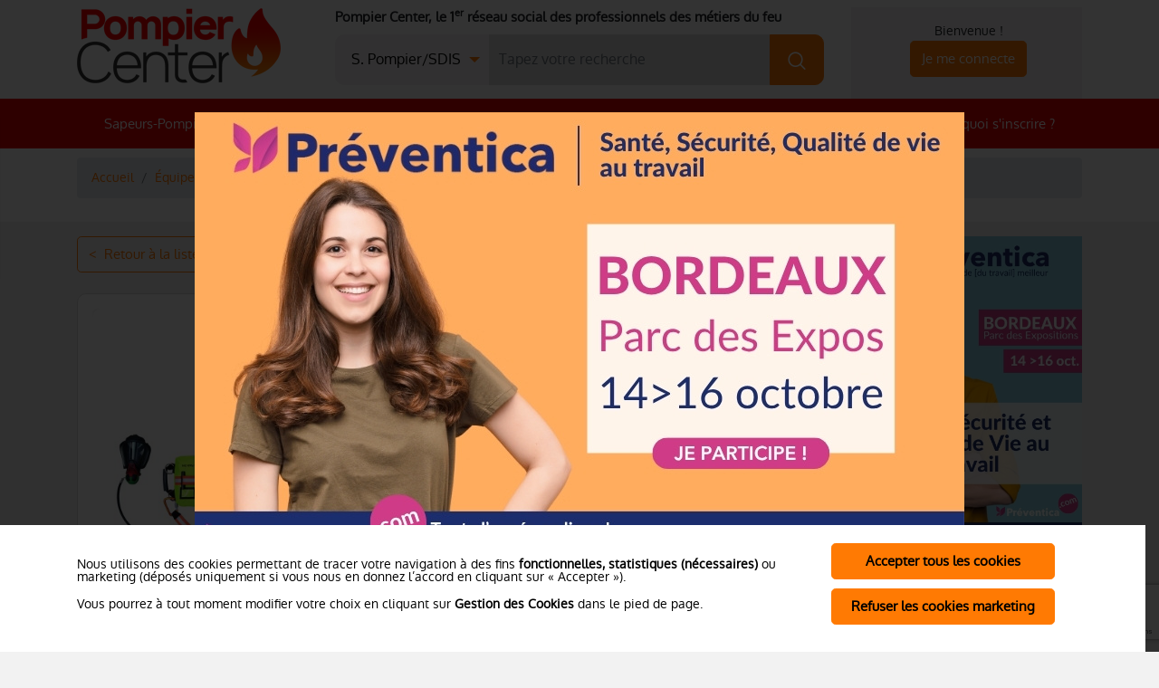

--- FILE ---
content_type: text/html; charset=UTF-8
request_url: https://www.pompiercenter.com/boutique-pompier/rit-pack-one-1687.htm
body_size: 12701
content:
<!DOCTYPE html>
<html lang="fr-FR" itemscope="itemscope" itemtype="http://schema.org/WebPage"  prefix="og: http://ogp.me/ns#">

<head>
    <meta charset="UTF-8" />
    <meta http-equiv="Content-Type" content="text/html; charset=utf-8" />
    <meta http-equiv="X-UA-Compatible" content="IE=edge" />
    <meta http-equiv="content-language" content="fr" />
    <meta name="viewport" content="width=device-width, initial-scale=1" />

    <!-- Open Graph / Facebook -->
            <meta property="og:title" content="Rit Pack One" />
                <meta property="og:description" content="Le RIT PACK ONE permet d&amp;rsquo;apporter une assistance en air aux premiers intervenants en difficult&amp;eacute; et aux autres victimes. Con&amp;ccedil;u par des pompiers, ce sac permet le transport de..." />
                <meta property="og:image" content="https://www.pompiercenter.com/images/produit/catalogue/1687-courant-rit-pack-one-eeordxt1.jpg" />
        <meta property="og:image:type" content="image/jpeg" />
        <meta property="og:image:width" content="1200" />
        <meta property="og:image:height" content="630" />
        <meta property="og:image:alt" content="Rit Pack One" />
                <meta property="og:locale" content="fr_FR" />
    <meta property="og:site_name" content="PompierCenter.com" />

    <!-- Twitter Card -->
            <meta name="twitter:card" content="summary_large_image" />
                    <meta name="twitter:title" content="Rit Pack One" />
                            <meta name="twitter:description" content="Le RIT PACK ONE permet d&amp;rsquo;apporter une assistance en air aux premiers intervenants en difficult&amp;eacute; et aux autres victimes. Con&amp;ccedil;u par des pompiers, ce sac permet le transport de..." />
                            <meta name="twitter:image" content="https://www.pompiercenter.com/images/produit/catalogue/1687-courant-rit-pack-one-eeordxt1.jpg" />
            <meta name="twitter:image:alt" content="Rit Pack One" />
                
    <title>Rit Pack One, matériel pompier</title>
    <meta name="title" content="Rit Pack One, matériel pompier" />
            <meta name="description" content="Le RIT PACK ONE permet d&rsquo;apporter une assistance en air aux premiers intervenants en difficult&eacute; et aux autres victimes. Con&ccedil;u par des pompiers, ce sac permet le transport de..." />
        
    <link rel="shortcut icon" href="/favicon.ico" />

    <link rel="stylesheet" type="text/css" href="/bootstrap/css/bootstrap.css" />
    <link rel="stylesheet" type="text/css" href="/css/main.css?v=9585" />
                        <link rel="stylesheet" type="text/css" href="/slick/slick.min.css" />
                    <link rel="stylesheet" type="text/css" href="/rateit/rateit.css" />
                        <!-- Global site tag (gtag.js) - Google Analytics -->
                <script type="text/javascript" async src="https://www.googletagmanager.com/gtag/js?id=G-5ZJMVPL94S"></script>
                <script type="text/javascript">
                    window.dataLayer = window.dataLayer || [];
                    function gtag(){dataLayer.push(arguments);}
                    gtag('js', new Date());
                </script><script type="text/javascript">
        gtag('config', 'G-5ZJMVPL94S', { page_title : 'Rit Pack One, matériel pompier' });</script>                            <script type="text/javascript" src="https://platform-api.sharethis.com/js/sharethis.js#property=64704c585380390019971ee7&product=inline-share-buttons&source=platform" async="async"></script>
            </head>

<body>
    <div class="modal modal-img" tabindex="-1" role="dialog" id="splashscreen" aria-hidden="false">                    <div class="modal-dialog" role="document">                        <div class="modal-content">                            <div class="modal-body">                                <p class="mb-2"><a href="https://www.preventica.com/?utm_source=media-25&utm_medium=banniere-site-bordeaux&utm_campaign=pompier-center-media-25&Connaissance=PBM42W" target="_blank" title="PREVENTICA - Congrès/salons"                        class="btn-encart" data-id="1072"                        onclick="gtag('event', 'ESPACE PUB', {event_category: 'SplashScreen'});"><img src="/images/fournisseur/encart-pub/1139-23072025100612-850x500-preventica-bdx-2025-laure.jpg" class="img-fluid" alt="PREVENTICA - Congrès/salons" /></a></p>                                <button type="button" class="btn" data-dismiss="modal" aria-label="Close">Acc&eacute;der directement &agrave; <strong>pompiercenter.com</strong></button>                            </div>                        </div>                    </div>                </div><div class="modal fade" id="inscription" tabindex="-1" role="dialog" aria-hidden="false" aria-labelledby="modalSigninTitle">
    <div class="modal-dialog modal-lg" role="document">
        <div class="modal-content">
            <button type="button" class="close" data-dismiss="modal" aria-label="Fermer">
                <span aria-hidden="true">&times;</span>
            </button>
            <div class="row">
                <div class="col-lg-6 col-sm-12 order-lg-12 div-logD">  
                    <p><strong>D&eacute;j&agrave; membre de Pompier Center&nbsp;?</strong></p>                 
                    <form method="post">
                        <div id="modal-connection-standard">
                            <div class="form-group mb-0">
                                <label id="modalSigninTitle" for="login"><p>Acc&eacute;dez &agrave; votre compte...</p></label>
                                <input type="email" id="login" name="login" placeholder="Adresse e-mail" required="required" class="form-no-bd" />
                                <input type="password" id="password" name="password" placeholder="Mot de passe" required="required" class="form-no-bd" />                            
                                <div class="input-group no-bg">
                                    <input type="checkbox" id="keep2" name="keep" checked="checked" /><label for="keep2">Restez connect&eacute;</label>
                                </div>
                            </div>
                        </div>
                        <div id="modal-connection-forgot" class="d-none">
                            <label for="forgot"><b>Renseignez votre email pour la r&eacute;cup&eacute;ration de vos identifiants</b></label>
                            <input type="email" id="forgot" name="forgot" placeholder="Adresse e-mail" />
                        </div>
                        <div class="text-center mb-2">
                            <a id="modal-connection-lost-password" href="#header"><em>Identifiants oubli&eacute;s ?</em></a><br><br>
                            <button type="submit" class="btn btn-primary btn-login">Je me connecte</button>
                        </div>
                        <hr/>
                        <p><strong>Vous n'&ecirc;tes pas encore membre&nbsp;?</strong><br><br>Sapeurs-pompiers, fournisseurs, responsables SDIS...</p>                           
                        <div class="form-select">
                            <select id="" class="form-control" onchange="location = this.value;">
                                <option disabled="disabled" selected="selected">Veuillez pr&eacute;ciser votre profil...</option>
                                <optgroup label="Pompiers">
                                    <option value="/inscription-spv.php" onclick="gtag('event', 'Inscription_Popup', {event_category: 'Inscription_SPV'});">Sapeur-pompier volontaire</option>
                                    <option value="/inscription-officier.php" onclick="gtag('event', 'Inscription_Popup', {event_category: 'Inscription_SPP'});">Sapeur-pompier professionnel</option>
                                    <option value="/inscription-sp-prive.php" onclick="gtag('event', 'Inscription_Popup', {event_category: 'Inscription_SP_Prive'});">Sapeur-pompier du secteur priv&eacute; / public (Minist&egrave;re de l'Int&eacute;rieur, etc.)</option>
                                    <option value="/inscription-sdis.php" onclick="gtag('event', 'Inscription_Popup', {event_category: 'Inscription_PATS'});">Personnel administratif, technique et sp&eacute;cialis&eacute; (PATS)</option>
                                </optgroup>
                                <option value="/inscription-fournisseur.php" onclick="gtag('event', 'Inscription_Popup', {event_category: 'Inscription_Fournisseur'});">Fournisseur des m&eacute;tiers du feu</option>
                            </select>
                        </div>
                    </form>
                </div>  
                <div class="col-lg-6 col-sm-12 order-lg-1 div-logG">
                    <i class="icon-share icon-left"></i><p><strong>Puissant...</strong><br>Un r&eacute;seau social professionnel compos&eacute; de 480 fournisseurs et plus de 31&nbsp;900 sapeurs-pompiers &agrave; travers la France !</p>
                    <div class="spacer"></div>
                    <i class="icon-megaphone icon-left"></i><p><strong>Intelligent...</strong><br>Communiquez aupr&egrave;s d'une liste choisie, r&eacute;pondez ou publiez des appels d'offres, &eacute;largissez votre r&eacute;seau...</p>
                    <div class="spacer"></div>
                    <i class="icon-firemen icon-left"></i><p><strong>Communautaire...</strong><br>Sapeurs-pompiers, volontaires&nbsp;: partagez vos interventions, soyez inform&eacute;s des nouveaut&eacute;s de votre SDIS et plus encore...</p>
                    <div class="spacer"></div>
                    <i class="icon-shield icon-left"></i><p><strong>Respectueux...</strong><br>Pompier Center s'engage &agrave; respecter la vie priv&eacute;e de ses membres en leur permettant de choisir leur niveau de visibilit&eacute;.</p>
                </div>                      
            </div>
        </div>
    </div>
</div>
<div class="modal fade" tabindex="-1" role="dialog" id="modalActu" aria-hidden="false" aria-labelledby="modalActuTitle">
    <div class="modal-dialog" role="document">
        <div class="modal-content">
            <div class="modal-header">
                <h5 class="modal-title" id="modalActuTitle">Proposer/Modifier une actualit&eacute;</h5>
                <button type="button" class="close" data-dismiss="modal" aria-label="Fermer">
                    <span aria-hidden="true">&times;</span>
                </button>
            </div>
            <form action="https://www.pompiercenter.com/actualites-sdis-fournisseur-pompier.php" method="post" enctype="multipart/form-data">
                <div class="modal-body">
                    <div class="row">
                        <div class="col-lg-6 col-sm-12 ">
                            <input required="required" type="text" name="content_titre_fr" placeholder="Titre de la publication*"/>
                            <textarea required="required" rows="10" id="CKTextModal" name="content_contenu_fr" placeholder="Texte de la publication*"></textarea>
                                        
                            <input type="hidden" name="content_id" value="" />
                            <div class="spacer"><br /></div>
                        </div>
                        <div class="col-lg-6 col-sm-12 ">
                            <strong class="th3">Illustration</strong><br />
                            <strong>Attention :</strong> Votre image doit &ecirc;tre au format JPG, PNG ou GIF.<br />Ses dimensions doivent &ecirc;tre de 300*300px, en 72 dpi et son poids inf&eacute;rieur &agrave; 50Ko.
                            <div class="spacer"><br /></div>

                            <img src="" alt="" class="previsualisation_1" />

                            <strong>Visuel 1 (vignette de l'actualit&eacute;)</strong><br />
                            <input type="file" name="image_1" value=""/>
                            <div class="input-group"><input type="checkbox" name="supp_img_1" id="supp_img_1" /><label for="supp_img_1">Cochez cette case pour supprimer l'ancienne image</label>
                            </div>
                            <hr />
                            <strong>Attention :</strong> Votre image doit &ecirc;tre au format JPG, PNG ou GIF.<br />Ses dimensions doivent &ecirc;tre de 300*300px, en 72 dpi et son poids inf&eacute;rieur &agrave; 50Ko.
                            <div class="spacer"><br /></div>

                            <img src="" alt="" class="previsualisation_2" />

                            <strong>Visuel 2</strong><br />
                            <input type="file" name="image_2" value=""/>
                            <div class="input-group"><input type="checkbox" name="supp_img_2" id="supp_img_2" /><label for="supp_img_2">Cochez cette case pour supprimer l'ancienne image</label></div>
                            <hr />
                            <input type="hidden" name="nobot" value="" />
                        </div>
                    </div>
                </div>
                <div class="modal-footer">
                    <button type="submit" class="btn btn-primary" name="submit_actu">Publiez cette actualit&eacute;</button>
                    <button type="button" class="no-btn" data-dismiss="modal" aria-label="Fermer">Annuler les modifications</button>  
                </div>
            </form>
        </div>
    </div>
</div>
<div class="modal fade" tabindex="-1" role="dialog" id="modalNotification" aria-labelledby="modalNotificationTitle" aria-hidden="false">
    <div class="modal-dialog" role="document">
        <div class="modal-content">
            <div class="modal-header">
                <h5 class="modal-title" id="modalNotificationTitle"></h5>
                <button type="button" class="close" data-dismiss="modal" aria-label="Fermer">
                    <span aria-hidden="true">&times;</span>
                </button>
            </div>
            <div class="modal-body">

            </div>
        </div>
    </div>
</div>

<div class="modal fade" tabindex="-1" role="dialog" id="modalYoutube" aria-labelledby="modalYoutubeTitle" aria-hidden="false">
    <div class="modal-dialog" role="document">
        <div class="modal-content">
            <div class="modal-header">
                <h5 class="modal-title" id="modalYoutubeTitle">Trouver l'Url de votre vid&eacute;o Youtube</h5>
                <button type="button" class="close" data-dismiss="modal" aria-label="Fermer">
                    <span aria-hidden="true">&times;</span>
                </button>
            </div>
            <div class="modal-body">
                <img src="/charte/help/helper-youtube.jpg" class="img-fluid" />
            </div>
        </div>
    </div>
</div>

<div class="modal fade" id="modalVideo" tabindex="-1" role="dialog" aria-hidden="true">
    <div class="modal-dialog modal-lg" role="document">
        <div class="modal-content">     
            <div class="modal-body">
                <button type="button" class="close" data-dismiss="modal" aria-label="Close">
                    <span aria-hidden="true">&times;</span>
                </button>        
                <div class="embed-responsive embed-responsive-16by9">
                    <iframe class="embed-responsive-item" src="" id="video" allowscriptaccess="always" allow="autoplay;fullscreen"></iframe>
                </div>
            </div>
        </div>
    </div>
</div>     <div id="menu-fix" data-toggle="collapse" aria-expanded="false" class="dropdown-toggle">
        <div class="menu-mobile">
            <div>
                <ul>
                    <li class="nav-item">
                        <a class="nav-link" href="/annuaire-sdis.php" onclick="gtag('event', 'NavBar', {event_category: 'SDIS'});">Sapeurs-Pompiers &amp; SDIS</a>
                    </li>
                    <li class="nav-item">
                        <a class="nav-link" href="/annuaire-fournisseur-pompier.php" onclick="gtag('event', 'NavBar', {event_category: 'Fournisseurs'});">Fournisseurs</a>
                    </li>
                    <li class="nav-item active">
                        <a class="nav-link" href="/materiel-pompier.php" onclick="gtag('event', 'NavBar', {event_category: 'Equipements_Services'});">Catalogue Produits</a>
                    </li>
                    <li class="nav-item">
                        <a class="nav-link" href="/actualites-sdis-fournisseur-pompier.php" onclick="gtag('event', 'NavBar', {event_category: 'Blog'});">Le Journal des m&eacute;tiers du feu</a>
                    </li>
                    <li class="nav-item">
                        <a class="nav-link" href="/offres-emploi.php" onclick="gtag('event', 'NavBar', {event_category: 'Offres_Emploi'});">Offres d'Emploi</a>
                    </li>
                    <li class="nav-item">
                        <a class="nav-link" href="/annuaire-pompier.php" onclick="gtag('event', 'NavBar', {event_category: 'Inscription'});">Pourquoi s'inscrire&nbsp;?</a>
                    </li>
                </ul>
            </div>
        </div>
    </div>
            <header id="header-fix" class="header-thin">
            <div class="container">
                <div class="row no-gutters">
                    <div class="col-2 col-xl-1">
                        <a href="#menu-fix" id="menubarCollapse" data-toggle="collapse" class="navbar-burger"><i class="icon-menu"></i></a>
                        <a href="/" title="Pompier Center"><i class="icon-fire"></i></a>
                    </div>
                    <div class="col-xl-5" id="search-fix">
                        <form class="form-inline navbar-search" method="get" action="/recherche-pompier.php">
                            <div class="input-group search mt-2">
                                <div class="form-select">
                                    <select id="search-sdis-fix-type" name="term-category">
                                        <option value="pompier">S. Pompier/SDIS</option>
                                        <option value="fournisseur">Fournisseur</option>
                                        <option value="produit">Produit/Service</option>
                                    </select>
                                </div>
                                <input type="text" id="search-sdis-fix" name="term" class="form-control" aria-label="Tapez votre recherche" placeholder="Tapez votre recherche..." />
                                <button class="btn btn-primary" type="submit"><i class="icon-search"></i></button>
                            </div>
                        </form>
                    </div>
                    <div class="col-10 col-xl-6 d-flex align-items-center justify-content-end">
                        <ul class="mb-0">
                            <li class="d-flex align-items-center">
                                <p class="mb-0">Bienvenue&nbsp;!</p>
                                <button class="btn btn-connecte btn-primary mb-0" data-toggle="modal" data-target="#inscription">Je me connecte</button>
                            </li>
                            <li class="b-search-log"><a href="#" id="b-search-fix"><i class="icon-search"></i></a></li>

                        </ul>
                    </div>
                </div>
            </div>
        </header>
        <header id="header" class="pt-2 hidden-xs">
            <div class="container">
                <div class="row">
                    <div class="col-md-3"><a href="/" onclick="gtag('event', 'Header', {event_category: 'Home'});" class="logo"><img src="/charte/header/logo-pompiercenter.png" class="img-fluid" alt="Pompier Center" /></a></div>
                    <div class="col-md-6">
                        <div class="baseline"><strong>Pompier Center, le 1<sup>er</sup> r&eacute;seau social des professionnels des m&eacute;tiers du feu</strong></div>
                        <form class="form-inline navbar-search" method="get" action="/recherche-pompier.php">
                            <div class="input-group search mt-2">
                                <div class="form-select">
                                    <select id="search-sdis-type" name="term-category">
                                        <option value="pompier">S. Pompier/SDIS</option>
                                        <option value="fournisseur">Fournisseur</option>
                                        <option value="produit">Produit/Service</option>
                                    </select>
                                </div>
                                <input type="text" id="search-sdis" name="term" class="form-control" aria-label="Recherche SDIS, pompier, etc." placeholder="Tapez votre recherche" />
                                <button class="btn btn-primary" type="submit"><i class="icon-search"></i></button>
                            </div>
                        </form>
                    </div>
                    <div class="col-md-3">
                        <div class="navbar-account pt-3 pb-3 pl-2 pr-1">
                            Bienvenue&nbsp;!<br />
                            <button class="btn btn-connecte btn-primary" data-toggle="modal" data-target="#inscription">Je me connecte</button>
                            <div class="clearfix"></div>
                        </div>
                    </div>
                </div>
            </div>
            <nav class="navbar navbar-dark navbar-expand-md">
                <div class="collapse navbar-collapse container" id="navbarCollapse">
                    <ul class="navbar-nav mx-auto">
                        <li class="nav-item nav-item-sm">
                            <a class="nav-link" href="/annuaire-sdis.php" onclick="gtag('event', 'NavBar', {event_category: 'SDIS'});">Sapeurs-Pompiers &amp; SDIS</a>
                        </li>
                        <li class="nav-item nav-item-sm">
                            <a class="nav-link" href="/annuaire-fournisseur-pompier.php" onclick="gtag('event', 'NavBar', {event_category: 'Fournisseurs'});">Fournisseurs</a>
                        </li>
                        <li class="nav-item nav-item-sm active">
                            <a class="nav-link" href="/materiel-pompier.php" onclick="gtag('event', 'NavBar', {event_category: 'Equipements_Services'});">Catalogue Produits</a>
                        </li>
                        <li class="nav-item nav-item-sm">
                            <a class="nav-link" href="/actualites-sdis-fournisseur-pompier.php" onclick="gtag('event', 'NavBar', {event_category: 'Blog'});">Le Journal des m&eacute;tiers du feu</a>
                        </li>
                        <li class="nav-item">
                            <a class="nav-link" href="/offres-emploi.php" onclick="gtag('event', 'NavBar', {event_category: 'Offres_Emploi'});">Offres d'Emploi</a>
                        </li>
                        <li class="nav-item nav-item-sm">
                            <a class="nav-link" href="/annuaire-pompier.php" onclick="gtag('event', 'NavBar', {event_category: 'Inscription'});">Pourquoi s'inscrire&nbsp;?</a>
                        </li>
                    </ul>
                </div>
            </nav>
        </header>
    <div id="fil-ariane">
    <div class="container">
        <div class="row">
            <div class="col-12">
                <nav aria-label="breadcrumb">
                    <ol class="breadcrumb">
                        <li class="breadcrumb-item"><a href="/" title="Pompier Center">Accueil</a></li>
                            <li class="breadcrumb-item"><a href="/materiel-pompier.php">&Eacute;quipement et services</a></li><li class="breadcrumb-item"><a href="/materiel-pompier.php?id=19">Matériel médical</a></li><li class="breadcrumb-item active"><a href="/boutique-pompier/rit-pack-one-1687.htm">Rit Pack One</a></li>                    </ol>
                </nav>
            </div>
        </div>
    </div>
</div>
<div class="modal fade" tabindex="-1" role="dialog" id="modalAvis" aria-labelledby="modalAvisTitle" aria-hidden="false">
    <div class="modal-dialog" role="document">
        <div class="modal-content">
            <div class="modal-header pb-0">
                <h5 class="modal-title color-primary" id="modalAvisTitle"></h5>
                                <button type="button" class="close" data-dismiss="modal" aria-label="Fermer">
                    <span aria-hidden="true">&times;</span>
                </button>
            </div>
            <div class="modal-body pt-0">
                <p class="widget-note my-0 note-em"><span class="note-off"></span><span class="note-off"></span><span class="note-off"></span><span class="note-off"></span><span class="note-off"></span></p>                <small>Trier par</small><br />
                <button type="button" class="btn btn-avis btn-sort btn-active" data-sort="0">AVIS LES + R&Eacute;CENTS</button>
                <button type="button" class="btn btn-avis btn-sort" data-sort="2">AVIS LES + HAUT</button>
                <button type="button" class="btn btn-avis btn-sort" data-sort="1">AVIS LES + BAS</button>
                <ul class="liste-avis">
                    <li>
                        <div class="row no-gutters">
                            <div class="col-2"><span class="author"><img src="/images/pompier/profile-3425.jpg" class="img-fluid" /></span></div>
                            <div class="col-10 pr-4">
                                <strong>Nicolas Fontanel<br>
                                    <small>AT Boutiques</small></strong><br>
                                <small class="note-avis"><span>&#9733;&#9733;&#9733;&#9733;</span>&nbsp; Il y a 999 semaines</small><br>
                                <p>Ceci est un avis</p>
                                <small>Visit&eacute; en avril</small>                           
                            </div>      
                        </div>
                    </li>

                </ul>
            </div>
        </div>
    </div>
</div>

<div class="container mt-3 mb-3">
    <div class="row">
        <div class="col-xl-9 col-lg-8 col-md-12 order-xl-first order-lg-first order-md-last order-sm-last order-xs-last pb-5">
            <a href="/materiel-pompier.php?fournisseur_id=0" class="btn btn-default"><&nbsp;&nbsp;Retour &agrave; la liste</a>
            <div class="b-bloc-blc bd p-3">
                <div class="row descriptif">
                    <div class="col-12 col-lg-6">  
                        <div class="slider slider-for mb-4">
                                                            <div>
                                    <img src="/images/produit/catalogue/1687-courant-rit-pack-one-eeordxt1.jpg" class="img-fluid" alt="Rit Pack One" />
                                </div>
                                                                                        <div>
                                    <img src="/images/produit/catalogue/1687-rit_pack_05-gjmldhji.jpg" class="img-fluid" alt="Rit Pack One" />
                                </div>
                                                                                </div>
                        <div class="slider slider-nav">
                                                                                        <div class="ml-2 cursor-pointer">
                                    <img src="/images/produit/catalogue/1687-courant-rit-pack-one-eeordxt1.jpg" alt="Rit Pack One" />
                                </div>
                                                                                        <div class="ml-2 cursor-pointer">
                                    <img src="/images/produit/catalogue/1687-rit_pack_05-gjmldhji.jpg" alt="Rit Pack One" />
                                </div>
                                                                                </div>
                    </div>
                    <div class="col-12 col-lg-6 mt-3 mt-lg-0">  
                        <div class="row cat-desc">
                            <div class="col-lg-7">
                                <a href="/materiel-pompier.php?fournisseur_id=0" class="ellipsis">Matériel médical</a>
                            </div>
                            <div class="col-lg-5 text-right">
                                                                    <a href="/annuaire-fournisseur-pompier/courant-protection-individuelle--fournisseur-340.htm" class="ellipsis">Courant</a>
                                                            </div>
                        </div>                        
                        <h1>Rit Pack One</h1>
                                                                            <div class="mb-2 mt-2">
                                <p>Le RIT PACK ONE permet d&rsquo;apporter une assistance en air aux premiers intervenants en difficult&eacute; et aux autres victimes.</p>

<p>Con&ccedil;u par des pompiers, ce sac permet le transport de mat&eacute;riel pour faciliter le sauvetage en vue d&rsquo;un travail de pr&eacute;paration, d&rsquo;extraction et de cheminement vers la sortie.&nbsp;</p>

<p>Ce sac peut contenir une bouteille d&rsquo;air de 6 litres &agrave; 9 litres avec son syst&egrave;me de r&eacute;glage rapide. Il est compos&eacute; de diff&eacute;rentes poign&eacute;es de traction facilitant son transport.</p>

<p>Le RIT PACK ONE poss&egrave;de un compartiment pour le masque avec une poign&eacute;e facilement reconnaissable dans l&rsquo;obscurit&eacute; ainsi qu&rsquo;une autre poign&eacute;e totalement diff&eacute;rente facilitant une manipulation avec des gants pour l&rsquo;acc&egrave;s rapide au robinet et &agrave; la prise en main du flexible.</p>

<p>Le sac dispose de boucles sur ses les 4 faces permettant :&nbsp;<br />
- un positionnement adaptable de la sangle de transport,<br />
- l&rsquo;amarrage du sac dans un v&eacute;hicule.</p>

<p>Le sac dispose d&rsquo;une coque rigide qui peut &ecirc;tre remplac&eacute;e au besoin et une sangle de portage offrant diff&eacute;rents modes de portage suivant les situations. Le sac RIT Pack est con&ccedil;u pour faciliter l&rsquo;&eacute;volution et le cheminement.</p>

<p>Il est compos&eacute; de mat&eacute;riaux &agrave; haute visibilit&eacute; et r&eacute;sistants, gage de s&eacute;curit&eacute; suppl&eacute;mentaire dans un environnement fortement d&eacute;grad&eacute;.</p>

<p><br />
Le RIT Pack ONE est un outil sur lequel les &eacute;quipes de secours peuvent r&eacute;ellement compter.<br />
&nbsp;</p>

<p><strong>SP&Eacute;CIFICIT&Eacute;S TECHNIQUES :</strong></p>

<p>&bull; Dimensions : 87 cm x 28 cm x 25 cm<br />
&bull; Mati&egrave;re : PES 1680 / coque plastique renforc&eacute;e<br />
&bull; Poids sans bouteille : 6 kg</p>

<p>&nbsp;</p>
                            </div>
                                                                            <div class="mb-2">
                                <a href="/ajax/add_click.php?type=pdf&id=1687&redir=1" target="_blank" class="btn btn-large btn-danger btn-square py-3"><strong>VOIR LA DOCUMENTATION</strong></a>
                            </div>
                                                
                        <div class="row mb-3">
                                                            <div class="col-6">
                                    <a href="https://fire-rescue.mycourant.com/fr/materiel-pompier/sacs-techniques/rit-pack-one-rit-bag?utm_medium=link&utm_source=misc&utm_campaign=pompiercenter" target="_blank" class="btn-circle-red"><span><i class="icon-earth"></i></span> VOIR LE SITE WEB</a>
                                </div>
                                                        <div class="col-6">
                                <a href="#formulaire_fournisseur" class="btn-circle-red"><span><i class="icon-contact"></i></span> LE CONTACTER</a>
                            </div>
                        </div>
                                                <div class="sharethis-inline-share-buttons"></div>
                    </div>
                </div>
            </div>           
            <div id="formulaire_fournisseur" class="row">
                <div class="col-lg-7 col-sm-12" id="contact_fournisseur">                    
                    <div class="b-bloc-blc bd p-3">
                        <strong class="th3 color-primary">Contacter ce fournisseur</strong>
                        <div class="row">
                            <div class="col-lg-6 col-md-12">
                                <div class="adresse">
                                    <p>
                                        36, bld de l'Industrie                                                                                <br />
                                        49000 ECOUFLANT<br />
                                                                            </p>
                                </div>
                            </div>
                            <div class="col-lg-6 col-md-12">
                                <div class="phone mb-2"><strong>T&eacute;l&eacute;phone :</strong> <span class="showTel" onclick="gtag('event', 'Fiche_Fournisseur', {event_category: 'Contact_Fournisseur',event_label: 'Tel_Fournisseur'});" data-id="RXNBQ3U4ZGNBQXRLZFIzSng1RnlwZz09">Voir le num&eacute;ro</span><span class="tel"><a href="tel:02 41 27 28 00">02 41 27 28 00</a></span></div>
                            </div>
                        </div>

                                                    <a name="formulaire_fournisseur"></a>
                            <div class="ss-titre">Formulaire de contact</div>
                                                        Pour entrer directement en contact avec ce prestataire, merci de remplir le formulaire ci-dessous :<br />
                            <small><em>(Les champs marqu&eacute;s d'un * sont obligatoires)</em></small><br /><br />
                            <form action="/boutique-pompier/rit-pack-one-1687.htm" method="post" class="FormPH" id="formContact">
                                <div class="row">
                                    <div class="col-12 col-lg-6">
                                        <input type="hidden" name="contact_article" value="1687" />
                                        <input type="text" name="contact_nom" value="" required="required" placeholder="Nom*" />
                                        <input type="text" name="contact_prenom" value="" required="required" placeholder="Pr&eacute;nom*" />
                                        <input type="email" name="contact_email" value="" required="required" placeholder="Votre Email*" required="required" />
                                        <input type="tel" name="contact_tel" value="" placeholder="Num&eacute;ro de t&eacute;l&eacute;phone" />
                                        <select name="contact_sdis" required="required">
                                            <option value="" disabled="disabled" selected="selected">Votre SDIS d'affectation</option>
                                            <option value="0">Je ne suis pas un pompier</option>
                                                                                            <option value="1">01 - AIN</option>
                                                                                            <option value="2">02 - AISNE</option>
                                                                                            <option value="3">03 - ALLIER</option>
                                                                                            <option value="4">04 - ALPES DE HAUTE-PROVENCE</option>
                                                                                            <option value="5">05 - HAUTES-ALPES</option>
                                                                                            <option value="6">06 - ALPES-MARITIMES</option>
                                                                                            <option value="7">07 - ARDECHE</option>
                                                                                            <option value="8">08 - ARDENNES</option>
                                                                                            <option value="9">09 - ARIEGE</option>
                                                                                            <option value="10">10 - AUBE</option>
                                                                                            <option value="11">11 - AUDE</option>
                                                                                            <option value="12">12 - AVEYRON</option>
                                                                                            <option value="13">13 - BOUCHES DU RHONE</option>
                                                                                            <option value="14">14 - CALVADOS</option>
                                                                                            <option value="15">15 - CANTAL</option>
                                                                                            <option value="16">16 - CHARENTE</option>
                                                                                            <option value="17">17 - CHARENTE-MARITIME</option>
                                                                                            <option value="18">18 - CHER</option>
                                                                                            <option value="19">19 - CORREZE</option>
                                                                                            <option value="21">21 - CÔTE D'OR</option>
                                                                                            <option value="22">22 - CÔTES-D'ARMOR</option>
                                                                                            <option value="23">23 - CREUSE</option>
                                                                                            <option value="24">24 - DORDOGNE</option>
                                                                                            <option value="25">25 - DOUBS</option>
                                                                                            <option value="26">26 - DROME</option>
                                                                                            <option value="27">27 - EURE</option>
                                                                                            <option value="28">28 - EURE ET LOIR</option>
                                                                                            <option value="29">29 - FINISTERE</option>
                                                                                            <option value="30">30 - GARD</option>
                                                                                            <option value="31">31 - HAUTE-GARONNE</option>
                                                                                            <option value="32">32 - GERS</option>
                                                                                            <option value="33">33 - GIRONDE</option>
                                                                                            <option value="34">34 - HÉRAULT</option>
                                                                                            <option value="35">35 - ILLE ET VILAINE</option>
                                                                                            <option value="36">36 - INDRE</option>
                                                                                            <option value="37">37 - INDRE-ET-LOIRE</option>
                                                                                            <option value="38">38 - ISERE</option>
                                                                                            <option value="39">39 - JURA</option>
                                                                                            <option value="40">40 - LANDES</option>
                                                                                            <option value="41">41 - LOIR-ET-CHER</option>
                                                                                            <option value="42">42 - LOIRE</option>
                                                                                            <option value="43">43 - HAUTE LOIRE</option>
                                                                                            <option value="44">44 - LOIRE - ATLANTIQUE</option>
                                                                                            <option value="45">45 - LOIRET</option>
                                                                                            <option value="46">46 - LOT</option>
                                                                                            <option value="47">47 - LOT-ET-GARONNE</option>
                                                                                            <option value="48">48 - LOZERE</option>
                                                                                            <option value="49">49 - MAINE ET LOIRE</option>
                                                                                            <option value="50">50 - MANCHE</option>
                                                                                            <option value="51">51 - MARNE</option>
                                                                                            <option value="52">52 - HAUTE-MARNE</option>
                                                                                            <option value="53">53 - MAYENNE</option>
                                                                                            <option value="54">54 - MEURTHE ET MOSELLE</option>
                                                                                            <option value="55">55 - MEUSE</option>
                                                                                            <option value="56">56 - MORBIHAN</option>
                                                                                            <option value="57">57 - MOSELLE</option>
                                                                                            <option value="58">58 - NIEVRE</option>
                                                                                            <option value="59">59 - NORD</option>
                                                                                            <option value="60">60 - OISE</option>
                                                                                            <option value="61">61 - ORNE</option>
                                                                                            <option value="62">62 - PAS DE CALAIS</option>
                                                                                            <option value="63">63 - PUY-DE-DÔME</option>
                                                                                            <option value="64">64 - PYRÉNÉES ATLANTIQUES</option>
                                                                                            <option value="65">65 - HAUTES-PYRENEES</option>
                                                                                            <option value="66">66 - PYRENEES-ORIENTALES</option>
                                                                                            <option value="67">67 - BAS-RHIN</option>
                                                                                            <option value="68">68 - HAUT-RHIN</option>
                                                                                            <option value="69">69 - RHÔNE</option>
                                                                                            <option value="70">70 - HAUTE SAONE</option>
                                                                                            <option value="71">71 - SAÔNE ET LOIRE</option>
                                                                                            <option value="72">72 - SARTHE</option>
                                                                                            <option value="73">73 - SAVOIE</option>
                                                                                            <option value="74">74 - HAUTE SAVOIE</option>
                                                                                            <option value="75">75 - PARIS</option>
                                                                                            <option value="76">76 - SEINE-MARITIME</option>
                                                                                            <option value="77">77 - SEINE ET MARNE</option>
                                                                                            <option value="78">78 - YVELINES</option>
                                                                                            <option value="79">79 - DEUX-SEVRES</option>
                                                                                            <option value="80">80 - SOMME</option>
                                                                                            <option value="81">81 - TARN</option>
                                                                                            <option value="82">82 - TARN ET GARONNE</option>
                                                                                            <option value="83">83 - VAR</option>
                                                                                            <option value="84">84 - VAUCLUSE</option>
                                                                                            <option value="85">85 - VENDEE</option>
                                                                                            <option value="86">86 - VIENNE</option>
                                                                                            <option value="87">87 - HAUTE-VIENNE</option>
                                                                                            <option value="88">88 - VOSGES</option>
                                                                                            <option value="89">89 - YONNE</option>
                                                                                            <option value="90">90 - TERRITOIRE DE BELFORT</option>
                                                                                            <option value="91">91 - ESSONNE</option>
                                                                                            <option value="92">92 - HAUTS-DE-SEINE</option>
                                                                                            <option value="93">93 - SEINE-ST-DENIS</option>
                                                                                            <option value="94">94 - VAL-DE-MARNE</option>
                                                                                            <option value="95">95 - VAL D OISE</option>
                                                                                            <option value="200">200 - CORSE DU SUD</option>
                                                                                            <option value="201">201 - HAUTE-CORSE</option>
                                                                                            <option value="971">971 - GUADELOUPE</option>
                                                                                            <option value="972">972 - MARTINIQUE</option>
                                                                                            <option value="973">973 - GUYANE</option>
                                                                                            <option value="974">974 - REUNION</option>
                                                                                            <option value="975">975 - SAINT PIERRE ET MIQUELON</option>
                                                                                            <option value="976">976 - MAYOTTE</option>
                                                                                            <option value="977">977 - ST BARTHÉLEMY</option>
                                                                                            <option value="987">987 - POLYNESIE FRANCAISE</option>
                                                                                            <option value="988">988 - NOUVELLE CALÉDONIE</option>
                                                                                            <option value="98000">98000 - Monaco</option>
                                                                                    </select>
                                    </div>
                                    <div class="col-12 col-lg-6">
                                        <textarea name="message" required="required" placeholder="Votre message*" rows="8"></textarea><br />
                                        <input id="b_contact" class="btn btn-primary center" type="submit" value="ENVOYER VOTRE MESSAGE" name="b_contact" onclick="gtag('event', 'Catalogue', {event_category: 'Contact',event_label: 'Rit Pack One'});" />
                                    </div>
                                </div>
                                                            </form>
                                            </div>
                </div>
                <div class="col-lg-5 col-sm-12">
                    <div class="b-bloc-blc bd p-3" id="avis-clients">
                        <p class="text-center"><strong class="th3 color-primary">Evaluation des clients</strong></p>
                                                    <div class="alert avis-empty">
                                Aucun avis pour le moment.
                            </div>
                                                <center>
                                                                                                                </center>
                    </div>
                </div>
            </div>

            <div class="b-bloc-blc bd p-3">
                                    <div class="produits-associes">
                        <div class="ss-titre">Autres produits de ce fournisseur</div><br />
                        <div class="row liste-catalogue">
                                                                                                                            <div class="col-xl-2 col-lg-4 col-md-4 col-sm-6">
                                                                                <div class="list-item">
    <a href="/boutique-pompier/c-drop-s-drop-755.htm" class="list-item--picture" onclick="gtag('event', 'Fiche_Produit', {event_category: 'Bloc_Produit',event_label: 'C Drop / S drop'});">
                    <img src="/images/produit/catalogue/755-courant-cdrop-sdrop.jpg"  class="img-fluid img-thumbnail" width="300" alt="C Drop / S drop" />
            </a>
    <div class="my-0 position-relative">
        <a href="/boutique-pompier/c-drop-s-drop-755.htm" class="list-item--description" onclick="gtag('event', 'Fiche_Produit', {event_category: 'Bloc_Produit',event_label: 'C Drop / S drop'});">
            <small>Protection individuelle</small>                                   
            <b>C Drop / S drop</b>
            <b class="color-primary">COURANT </b>
        </a>
            </div>
    </div>
                                    </div>
                                                                                                                                                                <div class="col-xl-2 col-lg-4 col-md-4 col-sm-6">
                                                                                <div class="list-item">
    <a href="/boutique-pompier/sac-cross-pro-765.htm" class="list-item--picture" onclick="gtag('event', 'Fiche_Produit', {event_category: 'Bloc_Produit',event_label: 'Sac Cross Pro'});">
                    <img src="/images/produit/catalogue/765-courant-sac-cross-pro-b5bjvytm.png"  class="img-fluid img-thumbnail" width="300" alt="Sac Cross Pro" />
            </a>
    <div class="my-0 position-relative">
        <a href="/boutique-pompier/sac-cross-pro-765.htm" class="list-item--description" onclick="gtag('event', 'Fiche_Produit', {event_category: 'Bloc_Produit',event_label: 'Sac Cross Pro'});">
            <small>Divers</small>                                   
            <b>Sac Cross Pro</b>
            <b class="color-primary">COURANT </b>
        </a>
            </div>
    </div>
                                    </div>
                                                                                                                                                                <div class="col-xl-2 col-lg-4 col-md-4 col-sm-6">
                                                                                <div class="list-item">
    <a href="/boutique-pompier/machine-controle-cordes-2518.htm" class="list-item--picture" onclick="gtag('event', 'Fiche_Produit', {event_category: 'Bloc_Produit',event_label: 'Machine Contrôle Cordes'});">
                    <img src="/images/produit/catalogue/2518-eric-257hp7d6.png"  class="img-fluid img-thumbnail" width="300" alt="Machine Contrôle Cordes" />
            </a>
    <div class="my-0 position-relative">
        <a href="/boutique-pompier/machine-controle-cordes-2518.htm" class="list-item--description" onclick="gtag('event', 'Fiche_Produit', {event_category: 'Bloc_Produit',event_label: 'Machine Contrôle Cordes'});">
            <small>Protection individuelle</small>                                   
            <b>Machine Contrôle Cordes</b>
            <b class="color-primary">COURANT </b>
        </a>
            </div>
    </div>
                                    </div>
                                                                                                                                                                <div class="col-xl-2 col-lg-4 col-md-4 col-sm-6">
                                                                                <div class="list-item">
    <a href="/boutique-pompier/kit-squad-255.htm" class="list-item--picture" onclick="gtag('event', 'Fiche_Produit', {event_category: 'Bloc_Produit',event_label: 'Kit Squad'});">
                    <img src="/images/produit/catalogue/255-courant2016harnaissquaddos.jpg"  class="img-fluid img-thumbnail" width="300" alt="Kit Squad" />
            </a>
    <div class="my-0 position-relative">
        <a href="/boutique-pompier/kit-squad-255.htm" class="list-item--description" onclick="gtag('event', 'Fiche_Produit', {event_category: 'Bloc_Produit',event_label: 'Kit Squad'});">
            <small>Protection individuelle</small>                                   
            <b>Kit Squad</b>
            <b class="color-primary">COURANT </b>
        </a>
            </div>
    </div>
                                    </div>
                                                                                                                                                                <div class="col-xl-2 col-lg-4 col-md-4 col-sm-6">
                                                                                <div class="list-item">
    <a href="/boutique-pompier/commande-tressee-sweet-758.htm" class="list-item--picture" onclick="gtag('event', 'Fiche_Produit', {event_category: 'Bloc_Produit',event_label: 'Commande tressée Sweet'});">
                    <img src="/images/produit/catalogue/758-courant-commande-sweet-8mm-idhfh2zy.jpg"  class="img-fluid img-thumbnail" width="300" alt="Commande tressée Sweet" />
            </a>
    <div class="my-0 position-relative">
        <a href="/boutique-pompier/commande-tressee-sweet-758.htm" class="list-item--description" onclick="gtag('event', 'Fiche_Produit', {event_category: 'Bloc_Produit',event_label: 'Commande tressée Sweet'});">
            <small>Sauvetage et déblaiement</small>                                   
            <b>Commande tressée Sweet</b>
            <b class="color-primary">COURANT </b>
        </a>
            </div>
    </div>
                                    </div>
                                                                                                                                                                <div class="col-xl-2 col-lg-4 col-md-4 col-sm-6">
                                                                                <div class="list-item">
    <a href="/boutique-pompier/sangle-d-intervention-multifonction-rhinoevac-1804.htm" class="list-item--picture" onclick="gtag('event', 'Fiche_Produit', {event_category: 'Bloc_Produit',event_label: 'Sangle d\'intervention multifonction Rhinoévac'});">
                    <img src="/images/produit/catalogue/1804-rhino_evac_1-mh9nrrmh.jpg"  class="img-fluid img-thumbnail" width="300" alt="Sangle d'intervention multifonction Rhinoévac" />
            </a>
    <div class="my-0 position-relative">
        <a href="/boutique-pompier/sangle-d-intervention-multifonction-rhinoevac-1804.htm" class="list-item--description" onclick="gtag('event', 'Fiche_Produit', {event_category: 'Bloc_Produit',event_label: 'Sangle d\'intervention multifonction Rhinoévac'});">
            <small>Sécurité du personnel, protection travailleur isolé, sécurité A.R.I</small>                                   
            <b>Sangle d'intervention multifonction Rhinoévac</b>
            <b class="color-primary">COURANT </b>
        </a>
            </div>
    </div>
                                    </div>
                                                                                                                    </div>
                    </div>
                            </div>
        </div>
        <div class="col-xl-3 col-lg-4 col-md-12 order-xl-last order-lg-last order-md-first order-sm-first order-xs-first mt-md-5 mt-lg-0">
            <aside class="row">
            <div class="widget-encart col-xl-12 col-lg-12 col-md-6 col-sm-6 mb-2 center"><a href="https://www.preventica.com/?utm_source=media-25&utm_medium=banniere-site-bordeaux&utm_campaign=pompier-center-media-25&Connaissance=PBM42W" target="_blank"                            title="PREVENTICA - Congrès/salons"                            class="btn-encart" data-id="1073"                            onclick="gtag('event', 'ESPACE PUB', {event_category: 'Encart Droit - Haut'});">                                <img src="/images/fournisseur/encart-pub/1139-23072025100640-450x600-preventica-bdx-2025-patrick.jpg"                                alt="PREVENTICA - Congrès/salons"                                class="img-fluid" /></a></div>    <div class="col-xl-12 col-lg-12 col-md-6 col-sm-6 mb-2"><a href="/offre-visibilite.php" class="btn btn-large btn-outline-primary" onclick="gtag('event', 'Aside', {event_category: 'Publicites',event_label: 'CTA_Offre'});">Votre publicit&eacute; sur PompierCenter</a></div>
    <div class="col-xl-12 col-lg-12 col-md-6 col-sm-6 mb-2 center"><a href="#" title="EUROMAST">                            <img src="/images/fournisseur/encart-pub/281-21052025095342-kit-incendie-haute-pression-3.jpg"                                    alt="EUROMAST"                                class="img-fluid" /></div>                        </a>    <div class="widget-encart col-xl-12 col-lg-12 col-md-6 col-sm-6 mb-2 center"><a href="https://www.preventica.com/?utm_source=media-25&utm_medium=banniere-site-bordeaux&utm_campaign=pompier-center-media-25&Connaissance=PBM42W" target="_blank"                            title="PREVENTICA - Congrès/salons"                            class="btn-encart" data-id="1075"                            onclick="gtag('event', 'ESPACE PUB', {event_category: 'Encart Droit - Bas'});">                                <img src="/images/fournisseur/encart-pub/1139-23072025100730-450x450-preventica-bdx-2025-arthur.jpg"                                alt="PREVENTICA - Congrès/salons"                                class="img-fluid" /></a></div>    <div id="aside-newsletter" class="col-xl-12 col-lg-12 col-md-6 col-sm-6 mb-2">
        <div class="text-center"><img src="/charte/aside/aside-newsletter.jpg" alt="La Newsletter PompierCenter" class="img-fluid pb-2" /></div>
        <div class="pb-2">
            <b>Suivez l'actualit&eacute; des produits, services et &eacute;volutions de la profession :</b>
        </div>
        <div class="pb-2">
            <input type="email" placeholder="Entrez votre adresse e-mail" class="form-fd" />
            <button type="button" class="btn btn-dark btn-large">Recevoir la newsletter</button>
        </div>
    </div>
</aside>        </div>
    </div>
</div>
<div class="modal fade" tabindex="-1" role="dialog" id="modalDemande" aria-labelledby="modalDemande" aria-hidden="true">
    <div class="modal-dialog" role="document">
        <div class="modal-content">
            <div class="modal-header">
                <h5 class="modal-title color-primary text-center" id="modalDemande">Demande de devis</h5>
                <button type="button" class="close" data-dismiss="modal" aria-label="Fermer">
                    <span aria-hidden="true">&times;</span>
                </button>
            </div>
            <div class="modal-body pt-0">                
                <div class="row no-gutters">
                    <div class="col-2"><span class="author"><img src="/charte/common/anonymous.png" class="img-fluid" /></span></div>
                    <div class="col-10 pr-4">
                        <strong><br />
                            <small></small></strong>                          
                    </div>      
                </div>
                <form method="post" class="FormPH" id="formDemande">
                    <strong class="th4 mt-4">Vous</strong>
                    <div class="row">
                        <div class="col-md-6 col-sm-12">
                            <input type="text" name="contact_nom" value="" required="required" placeholder="Veuillez vote nom" />
                        </div>
                        <div class="col-md-6 col-sm-12">
                            <input type="text" name="contact_prenom" value="" required="required" placeholder="Pr&eacute;nom*" />
                        </div>
                    </div>
                    <input type="email" name="contact_email" value="" required="required" placeholder="Votre Email*" required="required" />
                    <input type="tel" name="contact_tel" value="" placeholder="Num&eacute;ro de t&eacute;l&eacute;phone" />
                    <select name="contact_sdis" required="required">
                        <option value="" disabled="disabled" selected="selected">Votre SDIS d'affectation</option>
                        <option value="0">Je ne suis pas un pompier</option>
                                                    <option value="1">01 - AIN</option>
                                                    <option value="2">02 - AISNE</option>
                                                    <option value="3">03 - ALLIER</option>
                                                    <option value="4">04 - ALPES DE HAUTE-PROVENCE</option>
                                                    <option value="5">05 - HAUTES-ALPES</option>
                                                    <option value="6">06 - ALPES-MARITIMES</option>
                                                    <option value="7">07 - ARDECHE</option>
                                                    <option value="8">08 - ARDENNES</option>
                                                    <option value="9">09 - ARIEGE</option>
                                                    <option value="10">10 - AUBE</option>
                                                    <option value="11">11 - AUDE</option>
                                                    <option value="12">12 - AVEYRON</option>
                                                    <option value="13">13 - BOUCHES DU RHONE</option>
                                                    <option value="14">14 - CALVADOS</option>
                                                    <option value="15">15 - CANTAL</option>
                                                    <option value="16">16 - CHARENTE</option>
                                                    <option value="17">17 - CHARENTE-MARITIME</option>
                                                    <option value="18">18 - CHER</option>
                                                    <option value="19">19 - CORREZE</option>
                                                    <option value="21">21 - CÔTE D'OR</option>
                                                    <option value="22">22 - CÔTES-D'ARMOR</option>
                                                    <option value="23">23 - CREUSE</option>
                                                    <option value="24">24 - DORDOGNE</option>
                                                    <option value="25">25 - DOUBS</option>
                                                    <option value="26">26 - DROME</option>
                                                    <option value="27">27 - EURE</option>
                                                    <option value="28">28 - EURE ET LOIR</option>
                                                    <option value="29">29 - FINISTERE</option>
                                                    <option value="30">30 - GARD</option>
                                                    <option value="31">31 - HAUTE-GARONNE</option>
                                                    <option value="32">32 - GERS</option>
                                                    <option value="33">33 - GIRONDE</option>
                                                    <option value="34">34 - HÉRAULT</option>
                                                    <option value="35">35 - ILLE ET VILAINE</option>
                                                    <option value="36">36 - INDRE</option>
                                                    <option value="37">37 - INDRE-ET-LOIRE</option>
                                                    <option value="38">38 - ISERE</option>
                                                    <option value="39">39 - JURA</option>
                                                    <option value="40">40 - LANDES</option>
                                                    <option value="41">41 - LOIR-ET-CHER</option>
                                                    <option value="42">42 - LOIRE</option>
                                                    <option value="43">43 - HAUTE LOIRE</option>
                                                    <option value="44">44 - LOIRE - ATLANTIQUE</option>
                                                    <option value="45">45 - LOIRET</option>
                                                    <option value="46">46 - LOT</option>
                                                    <option value="47">47 - LOT-ET-GARONNE</option>
                                                    <option value="48">48 - LOZERE</option>
                                                    <option value="49">49 - MAINE ET LOIRE</option>
                                                    <option value="50">50 - MANCHE</option>
                                                    <option value="51">51 - MARNE</option>
                                                    <option value="52">52 - HAUTE-MARNE</option>
                                                    <option value="53">53 - MAYENNE</option>
                                                    <option value="54">54 - MEURTHE ET MOSELLE</option>
                                                    <option value="55">55 - MEUSE</option>
                                                    <option value="56">56 - MORBIHAN</option>
                                                    <option value="57">57 - MOSELLE</option>
                                                    <option value="58">58 - NIEVRE</option>
                                                    <option value="59">59 - NORD</option>
                                                    <option value="60">60 - OISE</option>
                                                    <option value="61">61 - ORNE</option>
                                                    <option value="62">62 - PAS DE CALAIS</option>
                                                    <option value="63">63 - PUY-DE-DÔME</option>
                                                    <option value="64">64 - PYRÉNÉES ATLANTIQUES</option>
                                                    <option value="65">65 - HAUTES-PYRENEES</option>
                                                    <option value="66">66 - PYRENEES-ORIENTALES</option>
                                                    <option value="67">67 - BAS-RHIN</option>
                                                    <option value="68">68 - HAUT-RHIN</option>
                                                    <option value="69">69 - RHÔNE</option>
                                                    <option value="70">70 - HAUTE SAONE</option>
                                                    <option value="71">71 - SAÔNE ET LOIRE</option>
                                                    <option value="72">72 - SARTHE</option>
                                                    <option value="73">73 - SAVOIE</option>
                                                    <option value="74">74 - HAUTE SAVOIE</option>
                                                    <option value="75">75 - PARIS</option>
                                                    <option value="76">76 - SEINE-MARITIME</option>
                                                    <option value="77">77 - SEINE ET MARNE</option>
                                                    <option value="78">78 - YVELINES</option>
                                                    <option value="79">79 - DEUX-SEVRES</option>
                                                    <option value="80">80 - SOMME</option>
                                                    <option value="81">81 - TARN</option>
                                                    <option value="82">82 - TARN ET GARONNE</option>
                                                    <option value="83">83 - VAR</option>
                                                    <option value="84">84 - VAUCLUSE</option>
                                                    <option value="85">85 - VENDEE</option>
                                                    <option value="86">86 - VIENNE</option>
                                                    <option value="87">87 - HAUTE-VIENNE</option>
                                                    <option value="88">88 - VOSGES</option>
                                                    <option value="89">89 - YONNE</option>
                                                    <option value="90">90 - TERRITOIRE DE BELFORT</option>
                                                    <option value="91">91 - ESSONNE</option>
                                                    <option value="92">92 - HAUTS-DE-SEINE</option>
                                                    <option value="93">93 - SEINE-ST-DENIS</option>
                                                    <option value="94">94 - VAL-DE-MARNE</option>
                                                    <option value="95">95 - VAL D OISE</option>
                                                    <option value="200">200 - CORSE DU SUD</option>
                                                    <option value="201">201 - HAUTE-CORSE</option>
                                                    <option value="971">971 - GUADELOUPE</option>
                                                    <option value="972">972 - MARTINIQUE</option>
                                                    <option value="973">973 - GUYANE</option>
                                                    <option value="974">974 - REUNION</option>
                                                    <option value="975">975 - SAINT PIERRE ET MIQUELON</option>
                                                    <option value="976">976 - MAYOTTE</option>
                                                    <option value="977">977 - ST BARTHÉLEMY</option>
                                                    <option value="987">987 - POLYNESIE FRANCAISE</option>
                                                    <option value="988">988 - NOUVELLE CALÉDONIE</option>
                                                    <option value="98000">98000 - Monaco</option>
                                            </select>
                    <strong class="th4 mt-4">Quelle est votre demande ?</strong>
                    <textarea name="message" placeholder="D&eacute;crivez votre demande (sujet, budget, votre entreprise...)" required="required"></textarea>                   
                    <div class="input-group no-bg ml-2">
                        <input type="checkbox" class="checkbox" id="rgpd" name="rgpd" required="required" />
                        <label for="rgpd" class="small ml-2">J'accepte de communiquer <strong clas mr-2s="color-primary">automatiquement</strong> toutes les informations n&eacute;cessaires de mon profil afin d'obtenir le devis le plus pr&eacute;cis possible.</label>
                    </div>
                    <input type="hidden" name="message_type" value="devis" />
                                        <button type="submit" class="btn btn-danger right">DEMANDER</button>
                    <button type="button" class="btn btn-outline-primary right" data-dismiss="modal" aria-label="Annuler">ANNULER</button>
                </form>         
            </div>
        </div>
    </div>
</div>
<script language="javascript">
</script>
<script type="application/ld+json">{
    "@context": "https://schema.org",
    "@type": "Product",
    "name": "Rit Pack One",
    "description": "Le RIT PACK ONE permet d&rsquo;apporter une assistance en air aux premiers intervenants en difficult&eacute; et aux autres victimes.

Con&ccedil;u par des pompiers, ce sac permet le transport de mat&eacute;riel pour faciliter le sauvetage en vue d&rsquo;un travail de pr&eacute;paration, d&rsquo;extraction et de cheminement vers la sortie.&nbsp;

Ce sac peut contenir une bouteille d&rsquo;air de 6 litres &agrave; 9 litres avec son syst&egrave;me de r&eacute;glage rapide. Il est compos&eacute; de diff&eacute;rentes poign&eacute;es de traction facilitant son transport.

Le RIT PACK ONE poss&egrave;de un compartiment pour le masque avec une poign&eacute;e facilement reconnaissable dans l&rsquo;obscurit&eacute; ainsi qu&rsquo;une autre poign&eacute;e totalement diff&eacute;rente facilitant une manipulation avec des gants pour l&rsquo;acc&egrave;s rapide au robinet et &agrave; la prise en main du flexible.

Le sac dispose de boucles sur ses les 4 faces permettant :&nbsp;
- un positionnement adaptable de la sangle de transport,
- l&rsquo;amarrage du sac dans un v&eacute;hicule.

Le sac dispose d&rsquo;une coque rigide qui peut &ecirc;tre remplac&eacute;e au besoin et une sangle de portage offrant diff&eacute;rents modes de portage suivant les situations. Le sac RIT Pack est con&ccedil;u pour faciliter l&rsquo;&eacute;volution et le cheminement.

Il est compos&eacute; de mat&eacute;riaux &agrave; haute visibilit&eacute; et r&eacute;sistants, gage de s&eacute;curit&eacute; suppl&eacute;mentaire dans un environnement fortement d&eacute;grad&eacute;.


Le RIT Pack ONE est un outil sur lequel les &eacute;quipes de secours peuvent r&eacute;ellement compter.
&nbsp;

SP&Eacute;CIFICIT&Eacute;S TECHNIQUES :

&bull; Dimensions : 87 cm x 28 cm x 25 cm
&bull; Mati&egrave;re : PES 1680 / coque plastique renforc&eacute;e
&bull; Poids sans bouteille : 6 kg

&nbsp;
",
    "url": "https://www.pompiercenter.com/boutique-pompier/rit-pack-one-1687.htm",
    "image": "images/produit/catalogue/1687-courant-rit-pack-one-eeordxt1.jpg",
            "brand": {
        "@type": "Brand",
        "name": "Courant"
        },
        "category": {
    "@type": "Text",
    "name": "Matériel médical"
    }
        }</script>
<button class="widget-scroll-top" title="Aller en haut de page"></button>
<footer>
    <div class="container">
        <div class="row">
            <div class="col-md-3">
                <img src="/charte/footer/logo-pompiercenter-footer.png" class="img-fluid mb-2" alt="PompierCenter, 1er r&eacute;seau social des m&eacute;tiers du feu" />
                <div class="reseaux-sociaux">
                    <p class="mb-2">Le r&eacute;seau social des m&eacute;tiers du feu</p>
                    <div class="d-flex">
                        <a href="https://www.facebook.com/pompiercenter" title="Facebook Pompier Center" target="_blank" onclick="gtag('event', 'Footer', {event_category: 'Reseaux_Sociaux',event_label: 'Facebook'});"><i class="icon-facebook">&nbsp;</i></a>
                        <a href="https://www.youtube.com/channel/UC17l6_krXv7zNLdXOU1uo6A" title="Chaine Youtube Pompier Center" target="_blank" onclick="gtag('event', 'Footer', {event_category: 'Reseaux_Sociaux',event_label: 'Youtube'});" class="mr-auto"><i class="icon-youtube">&nbsp;</i></a>
                    </div>
                </div></div>
            <div class="col-md-3">
                <p class="th2 mb-2">SDIS et Sapeurs-Pompiers</p>
                <ul>
                    <li><a href="/annuaire-pompier.php" onclick="gtag('event', 'Footer', {event_category: 'Pompiers',event_label: 'Espace_Perso'});">Pourquoi utiliser Pompier Center ?</a></li>
                    <li><a href="/conditions-generales-vente-pompiers.php" onclick="gtag('event', 'Footer', {event_category: 'Pompiers',event_label: 'CGV'});">Conditions g&eacute;n&eacute;rales d'utilisation</a></li>
                    <li><a href="/conditions-generales-vente-sdis.php" onclick="gtag('event', 'Footer', {event_category: 'SDIS',event_label: 'CGV'});">Conditions g&eacute;n&eacute;rales (SDIS)</a></li>
                    <li>&nbsp;</li>
                    <li><a href="/annuaire-sdis.php" onclick="gtag('event', 'Footer', {event_category: 'Pompiers',event_label: 'Liste_MiseAJour'});">Mise &agrave; jour des SDIS</a></li>
                    <li><a href="/annuaire-sdis.php" onclick="gtag('event', 'Footer', {event_category: 'Pompiers',event_label: 'Liste'});">Consulter l'organigramme des SDIS</a></li>
                    <li><a href="/annuaire-sdis.php" onclick="gtag('event', 'Footer', {event_category: 'Pompiers',event_label: 'Liste_Recherche'});">Rechercher un Sapeur-Pompier</a></li>
                </ul>
            </div>
            <div class="col-md-3">
                <p class="th2 mb-2">Fournisseurs</p>
                <ul>
                    <li><a href="/annuaire-pompier.php" onclick="gtag('event', 'Footer', {event_category: 'Fournisseurs',event_label: 'Espace_Perso'});">Pourquoi utiliser Pompier Center ?</a></li>
                    <li><a href="/conditions-generales-vente.php" onclick="gtag('event', 'Footer', {event_category: 'Fournisseurs',event_label: 'CGV'});">Conditions g&eacute;n&eacute;rales de vente</a></li>
                    <li><a href="/offre-visibilite.php" onclick="gtag('event', 'Footer', {event_category: 'Fournisseurs',event_label: 'Offre_Visibilite'});">Nos offres &laquo; visibilit&eacute; &raquo;</a></li>
                    <li>&nbsp;</li>
                    <li><a href="/annuaire-fournisseur-pompier.php" onclick="gtag('event', 'Footer', {event_category: 'Fournisseurs',event_label: 'Liste_Recherche'});">Rechercher un fournisseur</a></li>
                    <li><a href="/materiel-pompier.php" onclick="gtag('event', 'Footer', {event_category: 'Fournisseurs',event_label: 'Liste_Produits'});">Rechercher un article ou une marque</a></li>
                </ul>
            </div>
            <div class="col-md-3">
                <p class="th2 mb-2">Contacter&hellip;</p>
                <ul>
                    <li><a href="tel::112" onclick="gtag('event', 'Footer', {event_category: 'Contact',event_label: 'Contact_112'});"><span>&#9990; 112</span></a> &numero;Urgence en Europe</li>
                    <li><a href="tel::18" onclick="gtag('event', 'Footer', {event_category: 'Contact',event_label: 'Contact_18'});"><span>&#9990; 18</span></a> &numero;National Sapeurs-Pompiers</li>
                    <li><a href="/annuaire-sdis.php" onclick="gtag('event', 'Footer', {event_category: 'Contact',event_label: 'Contact_SDIS'});"><span><i class="icon-fire-extinguisher"></i> le SDIS</span></a> le plus proche</li>
                    <li><a href="/contact.php" onclick="gtag('event', 'Footer', {event_category: 'Contact',event_label: 'Contact'});"><span><i class="icon-fire"></i> l'&eacute;quipe</span></a> PompierCenter</li>
            </div>
            </ul>
        </div>
    </div>
    <div class="corporate text-center"><a href="/">&copy;2026 Pompier Center</a>&nbsp;&bull;&nbsp;
        <a href="/mentions-legales.php">Mentions L&eacute;gales</a>&nbsp;&bull;&nbsp;
        <a href="/protection-donnees-personnelles.php">Protection de vos donn&eacute;es</a>&nbsp;&bull;&nbsp;
        <a href="/plan-site.php" onclick="gtag('event', 'Footer', {event_category: 'Contact',event_label: 'Plan_Site'});">Plan du Site</a>&nbsp;&bull;&nbsp;
        <a href="https://www.larepubliqueduclic.com?utm_campaign=pompiercenter&utm_source=website&utm_medium=footer" target="_blank">Conception : La R&eacute;publique du Clic</a></div>
</footer>
<script type="text/javascript" src="/js/jquery-3.0.0.min.js?"></script>
<script type="text/javascript" src="/bootstrap/js/bootstrap.min.js"></script>
<script type="text/javascript" src="/js/main.min.js?v=9585"></script>
            <script type="text/javascript" src="https://www.google.com/recaptcha/api.js?render=6LdF5qcZAAAAAFQ0zhAJJ4YPxwKv_p97fXsRNNdi"></script>
            <script type="text/javascript" src="/js/forms.min.js"></script>
            <script type="text/javascript" src="/slick/slick.min.js"></script>
            <script type="text/javascript" src="/js/produit.min.js"></script>
            <script type="text/javascript" src="/js/jauge.min.js"></script>
            <script type="text/javascript" src="/js/avis.min.js"></script>
            <script type="text/javascript" src="/rateit/jquery.rateit.min.js"></script>
            <script type="text/javascript" src="/js/widget-youtube.min.js?v=9580"></script>
                <script type="text/javascript">
            jQuery(function ($) {
                $('#splashscreen').modal('show');
            });
        </script>
                <script type="text/javascript" src="/assets/CNIL/js/CNILCookieConsent.min.js?ua=UA-11567763-1&consent=yes"></script>
<script type="application/ld+json">
    {
    "@context": "https://schema.org",
    "@type": "Organization",
    "url": "https://www.pompiercenter.com/",
    "logo": "https://www.pompiercenter.com/charte/header/logo-pompiercenter.png",
    "founder": [{
    "@type": "Person",
    "givenName": "Nicolas",
    "familyName": "Fontanel"
    }],
    "address": {
    "@type": "PostalAddress",
    "addressLocality": "Caluire-et-Cuire, France",
    "postalCode": "F-69300",
    "streetAddress": "24 rue Martin Basse"
    },
    "email": "contact(at)pompiercenter.com",
    "name": "PompierCenter.com",
    "legalName": "Groupe Attrait",
    "telephone": "(33 0) 972 512 220",
    "vatID": "FR82538479486",
    "sameAs":[
    "https://www.societe.com/societe/groupe-attrait-538479486.html",
    "https://www.youtube.com/channel/UC17l6_krXv7zNLdXOU1uo6A",
    "https://www.facebook.com/pompiercenter",
    "https://www.linkedin.com/company/pompiercenter/"
    ]}
</script>
<script type="application/ld+json">{
    "@context": "http://schema.org",
    "@type": "BreadcrumbList",
    "itemListElement": [        {
        "@type": "ListItem",
        "position": 1,
        "item": {
        "@id": "https://www.pompiercenter.com/materiel-pompier.php",
        "name": "&Eacute;quipement et services"
        }
        }
            , {
        "@type": "ListItem",
        "position": 2,
        "item": {
        "@id": "https://www.pompiercenter.com/materiel-pompier.php?id=19",
        "name": "Matériel médical"
        }
        }
            , {
        "@type": "ListItem",
        "position": 3,
        "item": {
        "@id": "https://www.pompiercenter.com/boutique-pompier/rit-pack-one-1687.htm",
        "name": "Rit Pack One"
        }
        }
    ]}</script>
</body>
</html>

--- FILE ---
content_type: text/html; charset=utf-8
request_url: https://www.google.com/recaptcha/api2/anchor?ar=1&k=6LdF5qcZAAAAAFQ0zhAJJ4YPxwKv_p97fXsRNNdi&co=aHR0cHM6Ly93d3cucG9tcGllcmNlbnRlci5jb206NDQz&hl=en&v=PoyoqOPhxBO7pBk68S4YbpHZ&size=invisible&anchor-ms=20000&execute-ms=30000&cb=7v0s82tjvrly
body_size: 48722
content:
<!DOCTYPE HTML><html dir="ltr" lang="en"><head><meta http-equiv="Content-Type" content="text/html; charset=UTF-8">
<meta http-equiv="X-UA-Compatible" content="IE=edge">
<title>reCAPTCHA</title>
<style type="text/css">
/* cyrillic-ext */
@font-face {
  font-family: 'Roboto';
  font-style: normal;
  font-weight: 400;
  font-stretch: 100%;
  src: url(//fonts.gstatic.com/s/roboto/v48/KFO7CnqEu92Fr1ME7kSn66aGLdTylUAMa3GUBHMdazTgWw.woff2) format('woff2');
  unicode-range: U+0460-052F, U+1C80-1C8A, U+20B4, U+2DE0-2DFF, U+A640-A69F, U+FE2E-FE2F;
}
/* cyrillic */
@font-face {
  font-family: 'Roboto';
  font-style: normal;
  font-weight: 400;
  font-stretch: 100%;
  src: url(//fonts.gstatic.com/s/roboto/v48/KFO7CnqEu92Fr1ME7kSn66aGLdTylUAMa3iUBHMdazTgWw.woff2) format('woff2');
  unicode-range: U+0301, U+0400-045F, U+0490-0491, U+04B0-04B1, U+2116;
}
/* greek-ext */
@font-face {
  font-family: 'Roboto';
  font-style: normal;
  font-weight: 400;
  font-stretch: 100%;
  src: url(//fonts.gstatic.com/s/roboto/v48/KFO7CnqEu92Fr1ME7kSn66aGLdTylUAMa3CUBHMdazTgWw.woff2) format('woff2');
  unicode-range: U+1F00-1FFF;
}
/* greek */
@font-face {
  font-family: 'Roboto';
  font-style: normal;
  font-weight: 400;
  font-stretch: 100%;
  src: url(//fonts.gstatic.com/s/roboto/v48/KFO7CnqEu92Fr1ME7kSn66aGLdTylUAMa3-UBHMdazTgWw.woff2) format('woff2');
  unicode-range: U+0370-0377, U+037A-037F, U+0384-038A, U+038C, U+038E-03A1, U+03A3-03FF;
}
/* math */
@font-face {
  font-family: 'Roboto';
  font-style: normal;
  font-weight: 400;
  font-stretch: 100%;
  src: url(//fonts.gstatic.com/s/roboto/v48/KFO7CnqEu92Fr1ME7kSn66aGLdTylUAMawCUBHMdazTgWw.woff2) format('woff2');
  unicode-range: U+0302-0303, U+0305, U+0307-0308, U+0310, U+0312, U+0315, U+031A, U+0326-0327, U+032C, U+032F-0330, U+0332-0333, U+0338, U+033A, U+0346, U+034D, U+0391-03A1, U+03A3-03A9, U+03B1-03C9, U+03D1, U+03D5-03D6, U+03F0-03F1, U+03F4-03F5, U+2016-2017, U+2034-2038, U+203C, U+2040, U+2043, U+2047, U+2050, U+2057, U+205F, U+2070-2071, U+2074-208E, U+2090-209C, U+20D0-20DC, U+20E1, U+20E5-20EF, U+2100-2112, U+2114-2115, U+2117-2121, U+2123-214F, U+2190, U+2192, U+2194-21AE, U+21B0-21E5, U+21F1-21F2, U+21F4-2211, U+2213-2214, U+2216-22FF, U+2308-230B, U+2310, U+2319, U+231C-2321, U+2336-237A, U+237C, U+2395, U+239B-23B7, U+23D0, U+23DC-23E1, U+2474-2475, U+25AF, U+25B3, U+25B7, U+25BD, U+25C1, U+25CA, U+25CC, U+25FB, U+266D-266F, U+27C0-27FF, U+2900-2AFF, U+2B0E-2B11, U+2B30-2B4C, U+2BFE, U+3030, U+FF5B, U+FF5D, U+1D400-1D7FF, U+1EE00-1EEFF;
}
/* symbols */
@font-face {
  font-family: 'Roboto';
  font-style: normal;
  font-weight: 400;
  font-stretch: 100%;
  src: url(//fonts.gstatic.com/s/roboto/v48/KFO7CnqEu92Fr1ME7kSn66aGLdTylUAMaxKUBHMdazTgWw.woff2) format('woff2');
  unicode-range: U+0001-000C, U+000E-001F, U+007F-009F, U+20DD-20E0, U+20E2-20E4, U+2150-218F, U+2190, U+2192, U+2194-2199, U+21AF, U+21E6-21F0, U+21F3, U+2218-2219, U+2299, U+22C4-22C6, U+2300-243F, U+2440-244A, U+2460-24FF, U+25A0-27BF, U+2800-28FF, U+2921-2922, U+2981, U+29BF, U+29EB, U+2B00-2BFF, U+4DC0-4DFF, U+FFF9-FFFB, U+10140-1018E, U+10190-1019C, U+101A0, U+101D0-101FD, U+102E0-102FB, U+10E60-10E7E, U+1D2C0-1D2D3, U+1D2E0-1D37F, U+1F000-1F0FF, U+1F100-1F1AD, U+1F1E6-1F1FF, U+1F30D-1F30F, U+1F315, U+1F31C, U+1F31E, U+1F320-1F32C, U+1F336, U+1F378, U+1F37D, U+1F382, U+1F393-1F39F, U+1F3A7-1F3A8, U+1F3AC-1F3AF, U+1F3C2, U+1F3C4-1F3C6, U+1F3CA-1F3CE, U+1F3D4-1F3E0, U+1F3ED, U+1F3F1-1F3F3, U+1F3F5-1F3F7, U+1F408, U+1F415, U+1F41F, U+1F426, U+1F43F, U+1F441-1F442, U+1F444, U+1F446-1F449, U+1F44C-1F44E, U+1F453, U+1F46A, U+1F47D, U+1F4A3, U+1F4B0, U+1F4B3, U+1F4B9, U+1F4BB, U+1F4BF, U+1F4C8-1F4CB, U+1F4D6, U+1F4DA, U+1F4DF, U+1F4E3-1F4E6, U+1F4EA-1F4ED, U+1F4F7, U+1F4F9-1F4FB, U+1F4FD-1F4FE, U+1F503, U+1F507-1F50B, U+1F50D, U+1F512-1F513, U+1F53E-1F54A, U+1F54F-1F5FA, U+1F610, U+1F650-1F67F, U+1F687, U+1F68D, U+1F691, U+1F694, U+1F698, U+1F6AD, U+1F6B2, U+1F6B9-1F6BA, U+1F6BC, U+1F6C6-1F6CF, U+1F6D3-1F6D7, U+1F6E0-1F6EA, U+1F6F0-1F6F3, U+1F6F7-1F6FC, U+1F700-1F7FF, U+1F800-1F80B, U+1F810-1F847, U+1F850-1F859, U+1F860-1F887, U+1F890-1F8AD, U+1F8B0-1F8BB, U+1F8C0-1F8C1, U+1F900-1F90B, U+1F93B, U+1F946, U+1F984, U+1F996, U+1F9E9, U+1FA00-1FA6F, U+1FA70-1FA7C, U+1FA80-1FA89, U+1FA8F-1FAC6, U+1FACE-1FADC, U+1FADF-1FAE9, U+1FAF0-1FAF8, U+1FB00-1FBFF;
}
/* vietnamese */
@font-face {
  font-family: 'Roboto';
  font-style: normal;
  font-weight: 400;
  font-stretch: 100%;
  src: url(//fonts.gstatic.com/s/roboto/v48/KFO7CnqEu92Fr1ME7kSn66aGLdTylUAMa3OUBHMdazTgWw.woff2) format('woff2');
  unicode-range: U+0102-0103, U+0110-0111, U+0128-0129, U+0168-0169, U+01A0-01A1, U+01AF-01B0, U+0300-0301, U+0303-0304, U+0308-0309, U+0323, U+0329, U+1EA0-1EF9, U+20AB;
}
/* latin-ext */
@font-face {
  font-family: 'Roboto';
  font-style: normal;
  font-weight: 400;
  font-stretch: 100%;
  src: url(//fonts.gstatic.com/s/roboto/v48/KFO7CnqEu92Fr1ME7kSn66aGLdTylUAMa3KUBHMdazTgWw.woff2) format('woff2');
  unicode-range: U+0100-02BA, U+02BD-02C5, U+02C7-02CC, U+02CE-02D7, U+02DD-02FF, U+0304, U+0308, U+0329, U+1D00-1DBF, U+1E00-1E9F, U+1EF2-1EFF, U+2020, U+20A0-20AB, U+20AD-20C0, U+2113, U+2C60-2C7F, U+A720-A7FF;
}
/* latin */
@font-face {
  font-family: 'Roboto';
  font-style: normal;
  font-weight: 400;
  font-stretch: 100%;
  src: url(//fonts.gstatic.com/s/roboto/v48/KFO7CnqEu92Fr1ME7kSn66aGLdTylUAMa3yUBHMdazQ.woff2) format('woff2');
  unicode-range: U+0000-00FF, U+0131, U+0152-0153, U+02BB-02BC, U+02C6, U+02DA, U+02DC, U+0304, U+0308, U+0329, U+2000-206F, U+20AC, U+2122, U+2191, U+2193, U+2212, U+2215, U+FEFF, U+FFFD;
}
/* cyrillic-ext */
@font-face {
  font-family: 'Roboto';
  font-style: normal;
  font-weight: 500;
  font-stretch: 100%;
  src: url(//fonts.gstatic.com/s/roboto/v48/KFO7CnqEu92Fr1ME7kSn66aGLdTylUAMa3GUBHMdazTgWw.woff2) format('woff2');
  unicode-range: U+0460-052F, U+1C80-1C8A, U+20B4, U+2DE0-2DFF, U+A640-A69F, U+FE2E-FE2F;
}
/* cyrillic */
@font-face {
  font-family: 'Roboto';
  font-style: normal;
  font-weight: 500;
  font-stretch: 100%;
  src: url(//fonts.gstatic.com/s/roboto/v48/KFO7CnqEu92Fr1ME7kSn66aGLdTylUAMa3iUBHMdazTgWw.woff2) format('woff2');
  unicode-range: U+0301, U+0400-045F, U+0490-0491, U+04B0-04B1, U+2116;
}
/* greek-ext */
@font-face {
  font-family: 'Roboto';
  font-style: normal;
  font-weight: 500;
  font-stretch: 100%;
  src: url(//fonts.gstatic.com/s/roboto/v48/KFO7CnqEu92Fr1ME7kSn66aGLdTylUAMa3CUBHMdazTgWw.woff2) format('woff2');
  unicode-range: U+1F00-1FFF;
}
/* greek */
@font-face {
  font-family: 'Roboto';
  font-style: normal;
  font-weight: 500;
  font-stretch: 100%;
  src: url(//fonts.gstatic.com/s/roboto/v48/KFO7CnqEu92Fr1ME7kSn66aGLdTylUAMa3-UBHMdazTgWw.woff2) format('woff2');
  unicode-range: U+0370-0377, U+037A-037F, U+0384-038A, U+038C, U+038E-03A1, U+03A3-03FF;
}
/* math */
@font-face {
  font-family: 'Roboto';
  font-style: normal;
  font-weight: 500;
  font-stretch: 100%;
  src: url(//fonts.gstatic.com/s/roboto/v48/KFO7CnqEu92Fr1ME7kSn66aGLdTylUAMawCUBHMdazTgWw.woff2) format('woff2');
  unicode-range: U+0302-0303, U+0305, U+0307-0308, U+0310, U+0312, U+0315, U+031A, U+0326-0327, U+032C, U+032F-0330, U+0332-0333, U+0338, U+033A, U+0346, U+034D, U+0391-03A1, U+03A3-03A9, U+03B1-03C9, U+03D1, U+03D5-03D6, U+03F0-03F1, U+03F4-03F5, U+2016-2017, U+2034-2038, U+203C, U+2040, U+2043, U+2047, U+2050, U+2057, U+205F, U+2070-2071, U+2074-208E, U+2090-209C, U+20D0-20DC, U+20E1, U+20E5-20EF, U+2100-2112, U+2114-2115, U+2117-2121, U+2123-214F, U+2190, U+2192, U+2194-21AE, U+21B0-21E5, U+21F1-21F2, U+21F4-2211, U+2213-2214, U+2216-22FF, U+2308-230B, U+2310, U+2319, U+231C-2321, U+2336-237A, U+237C, U+2395, U+239B-23B7, U+23D0, U+23DC-23E1, U+2474-2475, U+25AF, U+25B3, U+25B7, U+25BD, U+25C1, U+25CA, U+25CC, U+25FB, U+266D-266F, U+27C0-27FF, U+2900-2AFF, U+2B0E-2B11, U+2B30-2B4C, U+2BFE, U+3030, U+FF5B, U+FF5D, U+1D400-1D7FF, U+1EE00-1EEFF;
}
/* symbols */
@font-face {
  font-family: 'Roboto';
  font-style: normal;
  font-weight: 500;
  font-stretch: 100%;
  src: url(//fonts.gstatic.com/s/roboto/v48/KFO7CnqEu92Fr1ME7kSn66aGLdTylUAMaxKUBHMdazTgWw.woff2) format('woff2');
  unicode-range: U+0001-000C, U+000E-001F, U+007F-009F, U+20DD-20E0, U+20E2-20E4, U+2150-218F, U+2190, U+2192, U+2194-2199, U+21AF, U+21E6-21F0, U+21F3, U+2218-2219, U+2299, U+22C4-22C6, U+2300-243F, U+2440-244A, U+2460-24FF, U+25A0-27BF, U+2800-28FF, U+2921-2922, U+2981, U+29BF, U+29EB, U+2B00-2BFF, U+4DC0-4DFF, U+FFF9-FFFB, U+10140-1018E, U+10190-1019C, U+101A0, U+101D0-101FD, U+102E0-102FB, U+10E60-10E7E, U+1D2C0-1D2D3, U+1D2E0-1D37F, U+1F000-1F0FF, U+1F100-1F1AD, U+1F1E6-1F1FF, U+1F30D-1F30F, U+1F315, U+1F31C, U+1F31E, U+1F320-1F32C, U+1F336, U+1F378, U+1F37D, U+1F382, U+1F393-1F39F, U+1F3A7-1F3A8, U+1F3AC-1F3AF, U+1F3C2, U+1F3C4-1F3C6, U+1F3CA-1F3CE, U+1F3D4-1F3E0, U+1F3ED, U+1F3F1-1F3F3, U+1F3F5-1F3F7, U+1F408, U+1F415, U+1F41F, U+1F426, U+1F43F, U+1F441-1F442, U+1F444, U+1F446-1F449, U+1F44C-1F44E, U+1F453, U+1F46A, U+1F47D, U+1F4A3, U+1F4B0, U+1F4B3, U+1F4B9, U+1F4BB, U+1F4BF, U+1F4C8-1F4CB, U+1F4D6, U+1F4DA, U+1F4DF, U+1F4E3-1F4E6, U+1F4EA-1F4ED, U+1F4F7, U+1F4F9-1F4FB, U+1F4FD-1F4FE, U+1F503, U+1F507-1F50B, U+1F50D, U+1F512-1F513, U+1F53E-1F54A, U+1F54F-1F5FA, U+1F610, U+1F650-1F67F, U+1F687, U+1F68D, U+1F691, U+1F694, U+1F698, U+1F6AD, U+1F6B2, U+1F6B9-1F6BA, U+1F6BC, U+1F6C6-1F6CF, U+1F6D3-1F6D7, U+1F6E0-1F6EA, U+1F6F0-1F6F3, U+1F6F7-1F6FC, U+1F700-1F7FF, U+1F800-1F80B, U+1F810-1F847, U+1F850-1F859, U+1F860-1F887, U+1F890-1F8AD, U+1F8B0-1F8BB, U+1F8C0-1F8C1, U+1F900-1F90B, U+1F93B, U+1F946, U+1F984, U+1F996, U+1F9E9, U+1FA00-1FA6F, U+1FA70-1FA7C, U+1FA80-1FA89, U+1FA8F-1FAC6, U+1FACE-1FADC, U+1FADF-1FAE9, U+1FAF0-1FAF8, U+1FB00-1FBFF;
}
/* vietnamese */
@font-face {
  font-family: 'Roboto';
  font-style: normal;
  font-weight: 500;
  font-stretch: 100%;
  src: url(//fonts.gstatic.com/s/roboto/v48/KFO7CnqEu92Fr1ME7kSn66aGLdTylUAMa3OUBHMdazTgWw.woff2) format('woff2');
  unicode-range: U+0102-0103, U+0110-0111, U+0128-0129, U+0168-0169, U+01A0-01A1, U+01AF-01B0, U+0300-0301, U+0303-0304, U+0308-0309, U+0323, U+0329, U+1EA0-1EF9, U+20AB;
}
/* latin-ext */
@font-face {
  font-family: 'Roboto';
  font-style: normal;
  font-weight: 500;
  font-stretch: 100%;
  src: url(//fonts.gstatic.com/s/roboto/v48/KFO7CnqEu92Fr1ME7kSn66aGLdTylUAMa3KUBHMdazTgWw.woff2) format('woff2');
  unicode-range: U+0100-02BA, U+02BD-02C5, U+02C7-02CC, U+02CE-02D7, U+02DD-02FF, U+0304, U+0308, U+0329, U+1D00-1DBF, U+1E00-1E9F, U+1EF2-1EFF, U+2020, U+20A0-20AB, U+20AD-20C0, U+2113, U+2C60-2C7F, U+A720-A7FF;
}
/* latin */
@font-face {
  font-family: 'Roboto';
  font-style: normal;
  font-weight: 500;
  font-stretch: 100%;
  src: url(//fonts.gstatic.com/s/roboto/v48/KFO7CnqEu92Fr1ME7kSn66aGLdTylUAMa3yUBHMdazQ.woff2) format('woff2');
  unicode-range: U+0000-00FF, U+0131, U+0152-0153, U+02BB-02BC, U+02C6, U+02DA, U+02DC, U+0304, U+0308, U+0329, U+2000-206F, U+20AC, U+2122, U+2191, U+2193, U+2212, U+2215, U+FEFF, U+FFFD;
}
/* cyrillic-ext */
@font-face {
  font-family: 'Roboto';
  font-style: normal;
  font-weight: 900;
  font-stretch: 100%;
  src: url(//fonts.gstatic.com/s/roboto/v48/KFO7CnqEu92Fr1ME7kSn66aGLdTylUAMa3GUBHMdazTgWw.woff2) format('woff2');
  unicode-range: U+0460-052F, U+1C80-1C8A, U+20B4, U+2DE0-2DFF, U+A640-A69F, U+FE2E-FE2F;
}
/* cyrillic */
@font-face {
  font-family: 'Roboto';
  font-style: normal;
  font-weight: 900;
  font-stretch: 100%;
  src: url(//fonts.gstatic.com/s/roboto/v48/KFO7CnqEu92Fr1ME7kSn66aGLdTylUAMa3iUBHMdazTgWw.woff2) format('woff2');
  unicode-range: U+0301, U+0400-045F, U+0490-0491, U+04B0-04B1, U+2116;
}
/* greek-ext */
@font-face {
  font-family: 'Roboto';
  font-style: normal;
  font-weight: 900;
  font-stretch: 100%;
  src: url(//fonts.gstatic.com/s/roboto/v48/KFO7CnqEu92Fr1ME7kSn66aGLdTylUAMa3CUBHMdazTgWw.woff2) format('woff2');
  unicode-range: U+1F00-1FFF;
}
/* greek */
@font-face {
  font-family: 'Roboto';
  font-style: normal;
  font-weight: 900;
  font-stretch: 100%;
  src: url(//fonts.gstatic.com/s/roboto/v48/KFO7CnqEu92Fr1ME7kSn66aGLdTylUAMa3-UBHMdazTgWw.woff2) format('woff2');
  unicode-range: U+0370-0377, U+037A-037F, U+0384-038A, U+038C, U+038E-03A1, U+03A3-03FF;
}
/* math */
@font-face {
  font-family: 'Roboto';
  font-style: normal;
  font-weight: 900;
  font-stretch: 100%;
  src: url(//fonts.gstatic.com/s/roboto/v48/KFO7CnqEu92Fr1ME7kSn66aGLdTylUAMawCUBHMdazTgWw.woff2) format('woff2');
  unicode-range: U+0302-0303, U+0305, U+0307-0308, U+0310, U+0312, U+0315, U+031A, U+0326-0327, U+032C, U+032F-0330, U+0332-0333, U+0338, U+033A, U+0346, U+034D, U+0391-03A1, U+03A3-03A9, U+03B1-03C9, U+03D1, U+03D5-03D6, U+03F0-03F1, U+03F4-03F5, U+2016-2017, U+2034-2038, U+203C, U+2040, U+2043, U+2047, U+2050, U+2057, U+205F, U+2070-2071, U+2074-208E, U+2090-209C, U+20D0-20DC, U+20E1, U+20E5-20EF, U+2100-2112, U+2114-2115, U+2117-2121, U+2123-214F, U+2190, U+2192, U+2194-21AE, U+21B0-21E5, U+21F1-21F2, U+21F4-2211, U+2213-2214, U+2216-22FF, U+2308-230B, U+2310, U+2319, U+231C-2321, U+2336-237A, U+237C, U+2395, U+239B-23B7, U+23D0, U+23DC-23E1, U+2474-2475, U+25AF, U+25B3, U+25B7, U+25BD, U+25C1, U+25CA, U+25CC, U+25FB, U+266D-266F, U+27C0-27FF, U+2900-2AFF, U+2B0E-2B11, U+2B30-2B4C, U+2BFE, U+3030, U+FF5B, U+FF5D, U+1D400-1D7FF, U+1EE00-1EEFF;
}
/* symbols */
@font-face {
  font-family: 'Roboto';
  font-style: normal;
  font-weight: 900;
  font-stretch: 100%;
  src: url(//fonts.gstatic.com/s/roboto/v48/KFO7CnqEu92Fr1ME7kSn66aGLdTylUAMaxKUBHMdazTgWw.woff2) format('woff2');
  unicode-range: U+0001-000C, U+000E-001F, U+007F-009F, U+20DD-20E0, U+20E2-20E4, U+2150-218F, U+2190, U+2192, U+2194-2199, U+21AF, U+21E6-21F0, U+21F3, U+2218-2219, U+2299, U+22C4-22C6, U+2300-243F, U+2440-244A, U+2460-24FF, U+25A0-27BF, U+2800-28FF, U+2921-2922, U+2981, U+29BF, U+29EB, U+2B00-2BFF, U+4DC0-4DFF, U+FFF9-FFFB, U+10140-1018E, U+10190-1019C, U+101A0, U+101D0-101FD, U+102E0-102FB, U+10E60-10E7E, U+1D2C0-1D2D3, U+1D2E0-1D37F, U+1F000-1F0FF, U+1F100-1F1AD, U+1F1E6-1F1FF, U+1F30D-1F30F, U+1F315, U+1F31C, U+1F31E, U+1F320-1F32C, U+1F336, U+1F378, U+1F37D, U+1F382, U+1F393-1F39F, U+1F3A7-1F3A8, U+1F3AC-1F3AF, U+1F3C2, U+1F3C4-1F3C6, U+1F3CA-1F3CE, U+1F3D4-1F3E0, U+1F3ED, U+1F3F1-1F3F3, U+1F3F5-1F3F7, U+1F408, U+1F415, U+1F41F, U+1F426, U+1F43F, U+1F441-1F442, U+1F444, U+1F446-1F449, U+1F44C-1F44E, U+1F453, U+1F46A, U+1F47D, U+1F4A3, U+1F4B0, U+1F4B3, U+1F4B9, U+1F4BB, U+1F4BF, U+1F4C8-1F4CB, U+1F4D6, U+1F4DA, U+1F4DF, U+1F4E3-1F4E6, U+1F4EA-1F4ED, U+1F4F7, U+1F4F9-1F4FB, U+1F4FD-1F4FE, U+1F503, U+1F507-1F50B, U+1F50D, U+1F512-1F513, U+1F53E-1F54A, U+1F54F-1F5FA, U+1F610, U+1F650-1F67F, U+1F687, U+1F68D, U+1F691, U+1F694, U+1F698, U+1F6AD, U+1F6B2, U+1F6B9-1F6BA, U+1F6BC, U+1F6C6-1F6CF, U+1F6D3-1F6D7, U+1F6E0-1F6EA, U+1F6F0-1F6F3, U+1F6F7-1F6FC, U+1F700-1F7FF, U+1F800-1F80B, U+1F810-1F847, U+1F850-1F859, U+1F860-1F887, U+1F890-1F8AD, U+1F8B0-1F8BB, U+1F8C0-1F8C1, U+1F900-1F90B, U+1F93B, U+1F946, U+1F984, U+1F996, U+1F9E9, U+1FA00-1FA6F, U+1FA70-1FA7C, U+1FA80-1FA89, U+1FA8F-1FAC6, U+1FACE-1FADC, U+1FADF-1FAE9, U+1FAF0-1FAF8, U+1FB00-1FBFF;
}
/* vietnamese */
@font-face {
  font-family: 'Roboto';
  font-style: normal;
  font-weight: 900;
  font-stretch: 100%;
  src: url(//fonts.gstatic.com/s/roboto/v48/KFO7CnqEu92Fr1ME7kSn66aGLdTylUAMa3OUBHMdazTgWw.woff2) format('woff2');
  unicode-range: U+0102-0103, U+0110-0111, U+0128-0129, U+0168-0169, U+01A0-01A1, U+01AF-01B0, U+0300-0301, U+0303-0304, U+0308-0309, U+0323, U+0329, U+1EA0-1EF9, U+20AB;
}
/* latin-ext */
@font-face {
  font-family: 'Roboto';
  font-style: normal;
  font-weight: 900;
  font-stretch: 100%;
  src: url(//fonts.gstatic.com/s/roboto/v48/KFO7CnqEu92Fr1ME7kSn66aGLdTylUAMa3KUBHMdazTgWw.woff2) format('woff2');
  unicode-range: U+0100-02BA, U+02BD-02C5, U+02C7-02CC, U+02CE-02D7, U+02DD-02FF, U+0304, U+0308, U+0329, U+1D00-1DBF, U+1E00-1E9F, U+1EF2-1EFF, U+2020, U+20A0-20AB, U+20AD-20C0, U+2113, U+2C60-2C7F, U+A720-A7FF;
}
/* latin */
@font-face {
  font-family: 'Roboto';
  font-style: normal;
  font-weight: 900;
  font-stretch: 100%;
  src: url(//fonts.gstatic.com/s/roboto/v48/KFO7CnqEu92Fr1ME7kSn66aGLdTylUAMa3yUBHMdazQ.woff2) format('woff2');
  unicode-range: U+0000-00FF, U+0131, U+0152-0153, U+02BB-02BC, U+02C6, U+02DA, U+02DC, U+0304, U+0308, U+0329, U+2000-206F, U+20AC, U+2122, U+2191, U+2193, U+2212, U+2215, U+FEFF, U+FFFD;
}

</style>
<link rel="stylesheet" type="text/css" href="https://www.gstatic.com/recaptcha/releases/PoyoqOPhxBO7pBk68S4YbpHZ/styles__ltr.css">
<script nonce="kotcXQMqCUkD7NW68YRT5w" type="text/javascript">window['__recaptcha_api'] = 'https://www.google.com/recaptcha/api2/';</script>
<script type="text/javascript" src="https://www.gstatic.com/recaptcha/releases/PoyoqOPhxBO7pBk68S4YbpHZ/recaptcha__en.js" nonce="kotcXQMqCUkD7NW68YRT5w">
      
    </script></head>
<body><div id="rc-anchor-alert" class="rc-anchor-alert"></div>
<input type="hidden" id="recaptcha-token" value="[base64]">
<script type="text/javascript" nonce="kotcXQMqCUkD7NW68YRT5w">
      recaptcha.anchor.Main.init("[\x22ainput\x22,[\x22bgdata\x22,\x22\x22,\[base64]/[base64]/[base64]/bmV3IHJbeF0oY1swXSk6RT09Mj9uZXcgclt4XShjWzBdLGNbMV0pOkU9PTM/bmV3IHJbeF0oY1swXSxjWzFdLGNbMl0pOkU9PTQ/[base64]/[base64]/[base64]/[base64]/[base64]/[base64]/[base64]/[base64]\x22,\[base64]\x22,\x22wogIGsKidMKPX1Alw6XCl8K1asODazQiQMOwacOTwrjCozc3SBZiw7N0wpfCgcKww4k5AsO3GsOHw6IUw6TCjsOcwrpUdMOZdcOrH3zCnMKBw6wUw4FtKmhySsKhwq43w4w1wpcBXcKxwpklwolbP8O8IcO3w688wpTCtnvChcK/w43DpMOTEgoxVMOJdznCicKewr5hwoHCsMOzGMKIwoDCqsODwqgdWsKBw7EiWTPDmw0YcsKxw5nDvcOlw7YnQ3HDgSXDicONVXrDnT5JfsKVLG/Du8OEX8OsD8OrwqZ7FcOtw5HCrsOAwoHDohFRMAfDihUJw75iw5oZTsKZwq3Ct8Kmw5wuw5TCtRQ5w5rCjcKawrTDqmAwwppBwpduG8K7w4fCjxrCl1PCj8ORQcKaw7HDh8K/BsOGwq3Cn8O0wqIGw6FBWHbDr8KNLAxuwoDCrsOzwpnDpMKSwodJwqHDr8OiwqIHw5rCnMOxwrfCjMO9bhk+YzXDi8KEHcKMdCPDghs7FknCtwtjw43CrCHCrMOiwoIrwpULZkhDV8K7w54QO0VawpDCpi4rw7bDk8OJegdzwro3w7HDgsOIFsOew6vDim8/w5XDgMO3AXPCksK4w5LCgyoPB3xqw5BIDsKMWgLCuDjDoMKfBMKaDcOTwpzDlQHClsOSdMKGwqnDpcKGLsO/[base64]/Do8Kww7BDAcKRwpzCtBtPf8OHw77DnnfCrT0xw5sgwqgOAsKyeXw9wr3Du8OUHXF6w7USw7TDritMw6LChBYWTB/Cqz4hdsKpw5TDo3t7BsOkcVAqL8OdLgs9w7bCk8KxKhHDm8OWwoXDmhAGwoTDosOzw6Izw7LDp8OTCsOBDi1IwrjCqy/[base64]/wq99wo1PwpNCwrLDl3bDv3rCtHVPw6zCg8OxwpnDmWnCkMOlw7XDglHCjRLCnyfDksOLYHLDnhLDg8Ouwo/ClcKaGsK1S8KDNMODEcO4w5rCmcOYwobCuxkIBgEuc0ZNcsKvKMOCw6rDhsOdwr9rw7bDm30xFsK+aC5lDcO/XnBYw7YLwqcLI8KSZ8KrAMKdc8OzFsKWw6c/TiDDmMOGw4kNWcKwwoNxw5vCuETCucKRw5/[base64]/CuGEcw7p2w7DCj8KoE8KNw4/[base64]/Cpww8wp4pQ8Okw4wwwqM0M8O7VsKCw77DnsK3M8KuwowOwqHDoMKdHEosOcKMczPCjcODw5puw7pHw4oHw6/[base64]/b8O8w7XCiEfDr8O+w74DwozCnlLDuh8VfDLCo3UsfsKIGcKcI8OxXMOkH8OdYlnDlsKNF8ONw7XDt8KXJ8Krw5RMCF/CrFnDtwrCqsOmw6RRAW/CkhvCk3BIwr5jw7VDw5VXRntwwpwXDcO5w7xxwo14MHHCn8Omw7HDrcOAwo43TTnDtUwdCsOoacOXw5shwqXChsOjGcOnw47DpX7Dtz/[base64]/Do8Ktwr50w5HDiMOswonCisKYwqhuNGfCicOCKsOzwqrCnQRqwrHCk019w7MKw4c1BMKPw4QUw5xxw5nCkD1ewojDhsKCN3jCtUoUMSNXw6l/bcO/bjAgw6t6w4rDkMOkEcKkSMOYTT7DjcOpVBjCh8OtOF4+QcOYw4PDpjjDhV03JsORa0/CicKXJyNLQMOJw5nCocOAG0k6woLDlzPChcOGwrrCjsO/w4sawqbCvgN6w4hOwptMw45gRDjCq8OGwoISw6IiAkIMw61GKcOiw4nDqAlVF8ONd8KRFsKew4PChsOxIcKWKcKxwozCj3PDr0PCmQLCtMKww6fCo8OmNF/DjwB7VcKYw7bChnsGIyVYZDpBbcOkw5cOcUUtPGJaw5g+w5wFwo5NMsKBwr4zSsKXw5ItwpXDjcKnKHcgYD7Cvh4aw6DCssKtbkEuw7krHsOsw4fCiFfDkQotw4UlFsOhBMKiOi/DrgfDn8K4w4/Dk8K3IRd7Vi0Dw6o2wrwjw4XCoMKGAmDDvMObw6pVOmAmw6Zdw7rChMOdw5M2BcOFwrPDmiLDsBhBKsOIwqV8D8KMR2LDo8OVwoJdwqTDicKdZ1rDssODwoIZw59xwp/Ch3MrfMKVIjV1XknCn8KwITAuwobDrsKlO8OAw4LCpzQNXcK1WcKCw5/CsEgIfFDCqyRTQsKGEsK8w41ZJhPCksK9SzhrAFt/[base64]/[base64]/Cr8KcbzoHL8Oowp9VMHbDo1RFwqUpdMKuFl8Fw6TDm33DpsO6wqVoPcONwq/[base64]/CknPCkcOpa8ODdhvCgcKlwq3CnEEmwrZzw4pEC8KrwpoiXCHCtFQseBZgYsKHwrPCiB1KUQchwrLCpcOTDsOIwp7CvmbDk0zCusOqw5YAWCxCw609DcKrMMOHwo3DjVgoT8KLwpxOT8K8wq/DpkzCsXPChVE1cMOzw5QMwrhxwodUUnfCtcOWVlUzO8KXVWwGwpgIMlrCrsKiwpcxYsOSwpIXw5nDhMK6w6hrw6LCkRLCoMOZwpl0w6jDusKcwpRCwpUFQsK/YsKADAEIwp/Cu8O6w5LDlXzDpCMuwpTDrkc0asORHQQbw7kewoN1HhLCoEcHw6lAwp/Cj8KOwrDCtVxEGcOvw53CjMKeN8OLE8Oqwrs9w6XCqsKRYsKWRsOvTcOFLSLCnUpMw6DDscOxw7PCnTnDnsO2w6VuUWrDplEsw7pZVgDCnAvDpsO7QUVzVMOVacKEwo3DvB5/w7LCvmzDvAzDjsORwoI0eQPCtMK2MT1zwq8iwpQww6/[base64]/wqvChsOWLsOhwprCqMKfL03CgCPCvhzConnDhFgqwpogR8OkAsKGw5Q6c8KVw6jCpsK8w5geEF7DmsOZAlJrAsO7SsOLXgbCl0nCjcKKw7sDMh3CvBNCw5M/KsOIK3JnwpzDssOoA8KQw6fCjy9fVMKxXFJGfsKxamPDi8K/Ry3DjMOVwotCdMK1wqrDvcOrEX4JSxXDrHsSVcK/[base64]/CnCXDkMOJw65mfV8MfMKPw4DClcK4wq0Xw5Rww7duwpRFwpgaw698AcK0I1Mjwo3CpMOnworDsMKxZEIRwpvCoMKMw55lcXnCv8OPw6NjWMOmclpKd8KHeRUzw6cgKMO4F3EPbcKuw4N/OMK3QQjCqnUcw6hmwp/DksO0wozCgHHCgMOMFcKXwobCuMK/VQDDtMKDwqbCljrCsXgGw6nDqQFFw7dpeBfCr8KqwoTDnmvCjmvCgMKywplAw784w4M2wohZwpXDtggUM8KWZ8OFw6PCrAV6w6d8wooqL8O+w6jClzzCgcKbAcOdYcOIwrHDlVfDliRpwr7CtMOww5EmwqdMwq7DscOxYlrCn2lLGFrChGvCgA/DqQJJIS/CrcKfKRlBwonCiUXDr8OQHMKUN2dtZcOGRsKUw43Cn3HCicKGDcOww6LCr8Kqw5BIeEvCr8Knw4xSw4bDmsOBDsK4fcKYwrXDsMOywo8YeMOuScK3eMOowoQkw79SRRd7ehvCq8O+B13DjsKpw5x/w4XCmMO3RUzDgFZ/wpvCix0wGEweaMKLYMKdX09Bw7jDjlRMw7LDkQhlDsKrQTPCksOMwpYuwqZvwrcgwrDCkMK9wpvCuEXCvEw+w7puU8KYEDHDrMK+KcOCXFXDmT0zwq7Coj3DnsKgw7/CnngcKFPCrMKCw7hBSsOVwrF5wo/DnyzDvDNQw59fw5l/[base64]/wrXCjFTDssKeCjrCj8KMwqcCNMOowq7CvjDDvcKbwrMQwpdVQcKaD8OkE8KFOsKpEMO3XXLClG3DnsOiw4fDr3vCsDo+w5sqEF/[base64]/QG0TIU5QFMOfw4Ndw6JcWMOjwofDsHFnKRAJw7HCtxkNPhPCtisnwo/[base64]/[base64]/ClsOQwqXDgMOawpJ7asO8LULCqVvDhUBLwrRIdMOaawdHw549wpvDk8OcwohLd1cew5I3RCDDvsKwXxIAQ1BbYmNPaRBcwpF0wrTCrChiw7QIwpw/wpMTwqUzw6EWw7wHw7PCt1fCkB1XwqnDjE9sVwY/[base64]/CpMOpw4vCqDPCp8KmH8Olwq/DjcO0w7rDlcKnw6zCng02J1kQKsOdTBDDiwDCkX8KcFIVXMOYw5fDssKge8O0w5gxEcOKJsKow6MmwoAUP8KEw580wqjCmnYUWkU2wrfCvmLDmsOyZm3CoMKewqFqwpDCqR7CnCM+w48qH8KtwqdlwrEeMz/CiMKBwq4Mw6PDkjTCn2tyHwHCtsOmKA92woc/wqd7YSbCnSrDqsKPw6Y5w7bDmB46w6spwokZOWPCosKpwp8Dwo87wqtJw4txw5k9wr0WTFwewo3Col7DscKLwqLCuRcrIMK1w4jDq8K1NgwzKTDChMK/SzbDs8ObMsOswqDCiR1iGcKZw6I/RMOMwp1HU8KnV8KBe09IwqzDk8OWw7bCkhcBwphCwpnCsQPDvMOEQ3Zuw6sVw5sVXHXCp8K0fGzCimgOwrhcw5ghY8OMSBc/w4LChMKiFMKKwpAfw6VmbC4/[base64]/[base64]/[base64]/ccO/w7rCpMKNwqB4dF4OwoDCpsObWgoyahnCl1AvcsOIbcKofl51w4bCpQfDtcKMc8OtVsKbBsOTVsKwCsO0wrF5wpV/LDzDsBo/GD/Djm/DgjUTw4sWKjEpdTYGEk3Cm8OINsOgBMKFw7/DuCvCuADDnMO4woTClnJpwpPCscOlw41dL8KIQsK8wq7CmDDCvi7DhTESf8O1b1PDoTV/[base64]/DrQvDlxFpJXoDwqtEwo7CmgYVGsOpL8Opw7JMcz0hwrAAKHvDhi/DvcOqw6TDisKVwrkKwpcow61RdMO3wqICwobDicKpw4Auw47CvcKceMO5SMOjHMOzbjc5w60gw7pkH8OywoUieRbDjMKmNsKfaRHCncOTwpzDk37CgsK1w7kVwoc6woQLw7nCviggK8Knc3QiDMKhw5RYNDQgwrHCrj/CiDFPw5PDlmvDilbCnm8Fw6B/woDCp2BzAjnDjSnCscKIw6olw5NqBsKSw6jDiHjDh8O/wqp1w7LDocOKw4DCngDDsMKLw5kwEcOtcAPCtsOOw415ST51w6geEMO3woDCmSHDssOew5HDjRDCusOyLHDCtG/DpybCvRMxDsOMSsOseMOVbMKxw6BGdMKsQXNowqhoHcK5wofDgik7QlJ3UgQkw5bDgcOuw7c0acK0Ng05WyRSRMKuG3lUBQVjLldXwqwwHsO8w60xw7rCl8OTwqZiOi5gEMK1w6whwonDjsOufcOcQsOGw5HCicODOlcFwrnDo8KMJcKSVMKkwq/CuMOhw45yb1cOd8OueTNwB3YGw4nClcK7WWVpcH1pPMK/wqoTw7BEw5Btwr09w67DqlsSF8KWw7xHBMKiwo7DpCpow6fDkXHDrMKULXfDr8OPEApEw6Vjw5J7w7phWcKzT8OdDnfClMONTcK7ZConeMOqwo03w4IEHMOif3EWwpvCiGpyBsK9J2TDlE7Dk8Odw7bCi1t/ScKzJMKJdiTDvMOKPgbCvsOaf2vCg8K5HWDDlMKsHAXDqCfDhgPDozvDl3PCqB0ywqXClMOPV8K/w5AYwop5woPDvMKOGX1RBAViwrfDvMKow60Ewq/CmWzCgRwrG3XChcKeAETDmsKLQmDDq8KEeXnDtBjDkMOgKA3ClgXDqsKSw4NWV8OVImtEwqR+w5HCncOswpFSHl8+w4HDq8OdKMKPwpjCisOuwqEkw68mCSNvGi3DuMK6a0rDicOywqLCpl7DvCPChMKafsKkwpQGw7bCr1xVYlsUw5DDsA/DjsKNwqDCvHoIwp8jw5N8fMOUwqTDusOxM8KdwrZuw71jw5AJGHR7ARXCj1DDnhXDicOQNsKUKg0iw4lwGcONczBVw7rDgMKZR2/CmcK4JGYBbsK+TsOUHlfDqn84w5hyFFDDpQISNTLCocKqMMO3w4HDuntxw4Akw7k2wqbCoxddwp7CoMO1w7EiwrPDvcK5wqwmWsKGwpbDoDQiYcKaEMO+Bkc/w4BfERHDkMKlfsK/w4wMd8KjRn3Dg2zCmMK/[base64]/CtMKgwogtcMKNwp/ClWrCscOEZTHDkFkyaQhpaMKqccK8QArDqiNAwqRdGnfDvcKxw6zCpcOaDTlew6HDjUVuXQnCv8OnwqjCj8O1wp3DncKXw7zCgsOzwoNaMFzCu8KqaF4+MMK/w5cEw4LChMORwrjDnBXDksKmwqPDoMKjwq1dOcKFByvCjMKZcMKRHsOrwrbDhk0UwrlawocPasKxISrDosKZw4rChXvDvsOzwpDCmcOwVwsgw4/Cp8OJwoDDk2AFw6lcbsOVw40tIsKIwpdRwrgIAmYHTWDDmGNRWmRow4VGwprDo8KIwqXDug1pwrN3wrxCAk87wqzCjMOSQMOfc8KbW8KJJUU2wotUw5DDsx3DuSTCrmccFMKYw6RZF8OBwoxawpHDg0PDhG8HwqbDs8Kbw7zCqsO0IMOhwo3DvMK/[base64]/esOfCMO/XF/DlMO5w6fDq8KAUA/[base64]/Dn8OYw48Zf8K3QsO/w7AVQcKIw7VZwrXCk8ORw6rDh8KSwrfCgiPDjSXCiVHDgsO+Y8KhbsOwVMOWwpbDnsOrJUvCqU9HwrUnwroAw7TChcKqwpp2wqfDsX40c2ICwr0ywpLDtC7CkHpQwo3ClT50enzDk251wqvDsxLChcOtEW1SQMOZwrDCl8Ogw6UNC8OZw43Ctw/[base64]/[base64]/DgMOKZcKqIMK8w5jCk8Oxwr8ywrnDnsK2DMOnwphcw5dxYx49GTAZwrTCgsKEACfDv8KjV8K3EcOYBHLCm8OkwpzDp0sTfibDgsK+D8OJwqsEeTfDt2ZYwobDnxjDt2fCicOqT8KTaWbCgWDCiRPDicKcw6rDtMOUwqjDkgsPwo/DhsK7KMOlw493V8OmdMK1w75CM8KpwqU5W8KCw7LCghdUGBjDq8OKSDBfw4Nnw57Dg8KVOcKXwp5/w4DCjMKaJ1cHMcK1LsOKwqXDpnbCiMKLw5LCvMOdJ8KHwpHCh8KVDAvDuMKYBMOnwocPK00BXMO7woJjAcOSw5HCvQbDpcK7aCnDnlTDjsKKM8KRw5jDusKMw6ZDw5I/[base64]/DoMKADsOqM8OAwqvCs8KuwrLDsWDCt3pGYcOpQD7DocKIw7VXwqzCp8KGw7rCnEogwpsFwqzCjRnDnjkLQyJRFMORw4DDocO9HsKUY8O3TcOLUSJdRwVpGcKQwoRlXS3DtMKgwr7Dp3gkw67Ds1hLK8KAWCLDjMOCw5DDnMO4SyNhFMOfb0vDqlAbw5jDgsKWAcOKwo/DqQ3CgAHDqXLDkgHDqcONw7zDuMKCw4kjwrjDq0TDisK5OCVww78lwpDDvcO3w77CqsOvwo43wpnDl8O8GhfClzzCnW1GTMO4TMO/BTx3MhPDjFg4w6AAwqfDtEsvwowww5F9Bx3Dq8KkwrjDo8OVUcOIF8OVVn3DgEzCvmfCosKTJljCk8KZVRtYwp3CsUjCrsKswoDDrATDkRFnwpUDb8OmPgo5w59oYHnCoMKBwrxBw44gIXLDkVk7w48qwr/[base64]/[base64]/w4DCrcK9wofCoMK/cXjDuMKQwq1JF8OJw5bDnyIpwoU1FB47wopdw7TDjMOuWgBlw441w7zCnsKCG8K7wo9Mw4kJXsKMwo4zw4bDrgdbexMvwq5kw5HDhsKRw7DCqHVxwoNPw6jDnk3DmMKawpQ0XMOvMGXCgE1XL2nCu8KHfcK3w49/dFDCpzgSSMO1w7jCiMK/[base64]/DhCXDjcKzw5zDq33DnsOODxjDl8KfG8KLasKnwoLCqlfCp8KHw77DrADDgcKJwprDlMOBw60Qw70TOMKuQSPCjsOGwobCj3vDo8OMw63Dp3oFOsKlwqrDoDDCp2XCqsKCJmHDnDDCiMO/QXXCpHoxesKYwozDtScxcijCqsKKw6IlDlcwwo/DnhfDkUp+Akc0w6PCgi8GanppMAzCuH5dw7vDokjChA/DncK+wo3DsXQ+wqpzbcO2w6zDi8K2wozChGALw7RVwo/DhcKePXULwpLDqMO7woPChifCrcObOyRDwql8Uyk4w4bDqj03w4x9w7omdMK6X1oUw7J2LcOCw7gnBsKtwpLDlcOmwpMyw7DCs8OQAMK4worDocO0EcOnYMK1w7o8wrfDiWJLOHLCoAIPBzDDj8KawrTDtMOVwprCuMOhwrrCoV9Mw5LDqcKsw5/[base64]/Dn8OhwrvDhsKewqHDkCkqwo7CtcOCw6p+A8KWwotfw7XCsVnDhsKBw5HCrH0BwqxFwq/CgFPCk8KcwrVMQMOQwoXDpMOLcwnCqzVhwrDDp2RZcMKdwqcifxrDgsKDWDnChMOVVsKISsO5HcKzeG/[base64]/w7zDixF5eMKtN3PDmcKpV8OHwq50woVZwqVgNsKxwodMbsKWex1ywp5/[base64]/Ds2nDk8OTwr7DiMKWwqs1w5zCm23CnCJ9w6rChMKNX2tYw74/w7vCimcDasOmfcO5VMODYsOFwpfDkHDDi8ODw73Dj1U+c8KPGMOmS0/Dn1pUfcKRC8KNwqPDjSMAA3PClMKqwrbDhsKzwqAKDC7DvybCoXcAOXBFwohFGMO1w5vDnMK3wpnCrMKSw5vCtcKYFMKQw6o2IsKICiw1a2zCoMOSw5ICwoMFwq42esO1wqDDkEtswqU/Q1tpwrNpwpt/DsKLTMKfw5rDj8Otw7lTw7bCg8OywrPDgMOGTzTDtyLDtghhfzZ4JFjCusOMTsK7fcKGCsOlMcOyfsKsK8Oww4jDnwEhe8KEYn4mw7fClR/CkMORwpvCunvDgzYmw6QVwozCuGEqwrTCo8KfwpnDgX7DlTDDiGHCk0smwqzCrFoVaMKlSWLCl8OPIMOUwqzCqQ4bBsKAOGHCjVzCkSkow5FOw6rCgCXDuGzCrHbCmEwnfMOtKMKHKsO9Wn/Dl8OSwplDw4TDtcO7wpTDuMOew47CmsKzwpbDlcOZw70+S3h0U0DCiMKqMVtewo8Qwr0rwpHCuTHCvsO/[base64]/Cv8KkBHHCrsOGw7YGLhTDuMKsworCujDCjDTDicK7GXHDjlJLFm7DiMKmwp/CpcKWTsOjPWpcwpwew4fCoMOpw4HDvwBbVXVhRTFow4BvwqIAw5IGcMKKwo5rwppxwpjClsOxN8K0JwFLbT7DoMOzw6ozLMKJwrkibsKrwrNRKcKHCMO5U8OxG8KgwobCnzzCoMK9ZmQ0Q8Ogw5pwwovCrE1oY8KPwrkIFxfCgigFBhwIZT/DlsKiw47Co1HCocKRw60xw4QYwqAGIcO/wqsnw587w7TDjGNIA8O2wrgCw5gxw6rCnU4tL3/CtMOqXHMUw4/CtsOJwovCjXfDscK1HFsuDWUtwqA6wrzDpBLCkW56wq1kTFTCrcKRc8OPZcKew6PDr8KXw5zDgV7DsF5Kw5zDpsKyw7hqb8Kea1PCtcOTDHvDgWsNw4dEwpt1WyfCpip3w6DCocOpwrpuw5UMwp3Cg300ScK0wpYIwoV+wopjRWjCuhvDrwF7wqLDmsO9w4/CjEQhwpRDNRzDqTXDicKJfMOxwr3DgznCusKuwr0Rwr9Fwro0FxTCjl8tDsO7wqQAVGHDk8K+wpF8w4B/IsK1JMO+GA0Ww7V+w4Vnw7BWwotSw5NjwqHDsMKWMMOnUMODw5NkRcKjfMKCwrVlwr3CmsORw5jDn0HDvMK8QAsecMKWwqzDmMOaB8OBwrLCkTwxw6AKw51HwobDvm/DkMOIb8OWA8KVW8O4KMOPP8O5w7/Ci1PDtMKMw4LCvHnCmUjCuCjCrgrDpsKRwppRF8OuHMK2DMKmwpFQw49CwpEKw6llw7pfwp1wKGJEA8K8wogfw5LCh18qEARaw7LDomA/w6k3w7gUwrnCi8Omw5/CvQk0w6Q/JcO0PMOWC8KOO8K9RWHDlxVLVAdPwqjCisOwfsO+DirDlMKmacKgw6JpwrfCoW3CncOBwrnCqQ/ChsKqwrzDnHLDvUTCr8KHw7TDr8KdHMOZNMKjw5p2NMKOwqFOw7PCiMKsTcKSwo3DnApgw7/[base64]/QcOmISTDrsKqw7bCtX8ywpIhAVcgwrLDnxbCl8KXw406wqtiDT/Ci8KsYcOWfi4zfcO4w57CkHvDoGzCmcK6W8KPwrhZw7zCqCocw5pZwrrDpsO4bDNnw6BMRcK/UcOlLTxjw6zDr8OSci1xwr3CrkAww5pZGMKnwoY/wqhVwrgjJ8K6w78Tw41GXyQ7N8O5woIhw4PCi2QMZnHCkQNawpfDqsOrw7RpwrrCqV9xTsOtT8K5D1Ixwr8Cw53DlMKwGMOpwogJw5U9esKbw7MIWTJIOsKAf8KcwqrCtsOZc8O0H1LDsFgiAD9VA3Bdwp/DssKnM8KsKsOvw7XDqDHDnlzCkw5twpxnw6/DuUMBPQ9AD8OjEDljw5fCgHfCocKtw4F6wqLCmcKVw63CnsKOw6kCwrHCql5+w6zCr8KCw6jClMOaw6nCpDgkwoxew5PDlcOXwr/[base64]/HX3DvQNYw43Cq3JawqTDt8OkbhbChx/CtG7CgyDCicOwQcKTw6RdLsKNesOYw4U+RcKkwpZEE8K3w6JgYCXDkMK4ccOGw5BYwoVsH8Kgw5bDr8ObwrPCucOXQDByfl9jwqw3bFPCn3NiwpvCmzooK33CmsKKQi18HyrDtMOQw5FFw6fDkRfChEbDhD/[base64]/CoBHDoMOtwpFXwozDv8OALnvDp2UGLCnDs8K6w6TDqcO2woIAC8OCfsOOwplAGmspY8Ozw4Epw4hyTmEqXWkPfcOhwo49bT9RTVjChsK7OcOEw5TDh1vDkcKfRTbCmQ3CjW5zKsOtw70vw6XCvMOcwqxtw6R3w4RqGyIdHWVKHA/CscO8TsKzQyEaEMO6woQ3fMKuwo9uMsOTCS4VwqNwJ8O/w5nCjMOBSj95wrRVwrDChRHChMOzw7E/ZmPCmsKTw4rDtjV6LcOOwp3DjBbClsKYw5c4wpN2IlfDu8Omw7DDgVbCoMKzbcKLHA99wovCgB8cPxc0wqgHw6PCmcOMw5rDqMOgwqzCs2HCl8KGwqURw49WwphkDMO7wrLCqAbCsVLCmydmXsKmCcKveX4/w51OKsOJwrotwrFsXcK0w7oSw4V2WsOuw6JYHMOcTsOyw746w6I/F8OwwppjYTJdbDtywpckAzrCoFF9wonCu0DDnsK2fA7Cv8Kowp3DhcOwwqA2w51+LDdhHyNsfMODw6VibW4gwoMyYsKewprDncOCShvCvMKfwrBHcgjCuhNuwqFBwpkdEcK/wobDvShQRcKaw7kJw67CjjXCt8OSB8KeHsOXBnPCojbCisOvw5/DjD8vccOqw6LCiMOdEXXCusOIwp8cwrXDpcOqCsOUw6nCnsKwwpnDuMOOw5/[base64]/LMKRUw8DwrjCjcKHw684wpTDoGfCtcOrwoDDtlDCmQzDsncrw7jDr2ZRw53CiTDDsWZ5wovDuWrDjsO4SlHCn8OXwo5pMcKVBXlxPsK/w7N9w7/[base64]/UsKVwpPCg8O5w4QiHVrDucKMfMKTw5JGJMOnw50hwqrCqcKAJ8K5w7oJw6kIZsOYcmvCqsOwwoptw53CpMK1w6zCg8OIFS3DrsKBJTPCnXTCswzCqMKlw7MwTsKyU0BjFghAGxY9w7vClXcIwr3Cq0HCtMO3wpkgwo7Clkk/[base64]/[base64]/wqkJaTbDmsOMAsOhZsOUw7cTw4MsLxfDv8OlHcOuPsOYH2zDq08Qw7XCtMO8M3vCqXjCqg9Yw6nCtAMAKcK/I8KIwrPCuhxxwovDo0XDujvDvW3Dr1LCpDfDj8OPwqoIWcK3elLDng3ClcO6dMOCS2TDnUDCo3vDrXLCj8OMOnJ3woYDw6rCvcKnw7HCtmjCqcOnwrXCvMOwf3bCvCLDu8OeBcK6acKTW8KoeMOTw6fDtsOYw7NGcl/DrH/CosONR8KPwqfCucOZPlsifMOfw6pINy0DwoZpLkHCiMODFcOOwpwYW8Kew6dvw7nCgsKOwrDDt8ONw6PChcKSSR/CvCUuw7XDvyXCjSbCoMKSOMKTw7xaI8O1w79PYcKcw5FNTSNTw7Blw7DCv8KAwrrCqMOCBEs8csOowqPCvjrDj8OZX8KhwqPDg8O5w6/[base64]/Chh80w71ZwrTDkcOgFH9sw50fwrPDscOFw4YUIWzDlcOQAcOpCMOJDHxHViIQRcOew7QFVBLChcKzZsKKZsKwwrPCtcO0wq9/F8K/DcKWF2tVecKFc8KfPsKMw7MXDcOVwpHDucOdWFXDikXDoMOXScK5woBGwrXCi8Osw4DDvsKEUH/[base64]/[base64]/w6ASN8K8ViJLwprDvsO+w4TCt03DvsKewp0nw7AefXsiwoIPKmdiW8KewpPDtADCtMOQLMOTwptlwojDgR5YwpfDs8KVwrpod8OKT8KLwpZtw6rDg8KWWsO/[base64]/CgsOkw6HDmBcQw6PCpnDDmyXCgR8iw74Iw5rDmcO3w6/DncOUZMKrw5rDnMOgwrzDp1djTRDCuMKne8KWwplGYCVUw6NSVG/DsMO4wqvChcO0GwfCriDCjDPCnsOqwrAudgPDpMOUw5oIw5XDrWoGIsO+wrJPMEDDiUJTw6zCpcO/KsORbsKxw7hCEMOMwqLCtMOiw6xgMcKhw6DDklttHcKjw6PCjGrCoMOTX1cfUcOnAMKGw4pdIMKBwqEtf2Blw64cwocjw4rCkCvDr8K/GEkowoYZw7dcw5s1w5kGGsOue8O9e8OHwoB9w6QHwojCp2pswpMow7HCvhvDnyArbUhow5VBbcKAw6HCo8K5w43Cu8Krw7o/wr5Hw6RLw6V9w6TCn1zCusK0JsKjaW5pQ8KuwpI/WsOnLw9pYsOTMD3CoDoxwox8ZsKyLFfCnyjCo8K7AsORw67DlGLDqAnDswRfFsOow47Dh2V0QxnCsMO0LsOhw48Rw65Zw5HCrcKLKFYyIUN+GsKmVsKNJsOFQ8OGWGpDLT9yw5s0PMKcPMKsbMO7wrXDvcOBw5cRwojCnT4tw4Bnw7vCkMKfZsKJIUo9wpvCogkCYWx/QBUyw6sfc8Ojw7XDnWHCh2bCgFhiAcKaJcOLw4nDlMKoVDLDucKWUFXCmMOWPMOvIyd1E8ORwpTDsMKdworCrmPDk8OVTsKBw4LDrcOqZ8KgMcO1w7JQKTA9w7DCgwLCgMOJGGDDq3jCjXMbw47DohllAMKrw4/Cq3vCrU1Vw5kSwoXCsWfCgUXDs0LDpMK8GMOTw7QSQ8OiIwvDosOYw7nCq28XPcOSwrTDpnLCkHhxOcKcXFzDq8K/SS3CkR/Dl8K4IMOEwqtOHznCvRvCpTNew7fDklrDkMK6wqwWGQlwXCdFKAIGLcOkw4kFcUPDocOww7jDtsOgw73DkFbDgsKAw6DDrcOBw6sLbm3DomoGw5HCjMO7DsOmw4rDozLCgHs1w7wJwoRIfsOhwoXCt8OlUztDDxDDpDh/wpnDusO3w5Nab2fDoxMkw7pgGMOpwoLCkH8Ww6ZwQcO/wqsEwp8ICSJOwpMcLQMaUz3CkMOLw4UKw5DDlHxPGsKCRcKSwr5tIibChSQow702X8OLw65LPUHDuMKCw4I4UCs9wqbCn1hqNH0ewrVJYcKjcsO0BSFTYMOoNn/Ds3LCvho5HRdTaMONw7nCmGhrw6Z7NUkwwrgnY0TDvAzCl8OTYWZadcOXDMOBwpsnwqPCuMKvXzRrw4TCnnRdwoUOOsOLKwkiNVUiV8KJwpjDkMO5wrrDicK5wpIFw4MDWRrDpsKVXUjCkW5awr9maMKMwrfCicKOwoLDjsO2w74jwpQDw5XDncKaNMO/wrXDtlJGc23CgMOZw6JZw78DwrkVwprCpzkhYBtMAVloV8O9EsKZC8KmwpjDrMKkZ8Oaw7VNwot8w7s5NwHClhEeUQ7CvyjCr8KDw5TCs19uBcOcw4nClMOLRcOHwq/[base64]/CuMORw7jDvAcVw5NLw4jDoMOvIzMjRMOnOMKhLMOEwo17w5kXBR/[base64]/DvsOCd8KSCXNzWcKlw4bCpsOjwpTDkcKyw5bCicOGJcKFDxHCv0vDh8OdwpTCvcOTw7jCocKlK8OGw7oHUEdvC3jDgsOhKMOowpxOw6Eiw4fChsKPw7Quw7/CmsK+SsO/[base64]/[base64]/wq1WMAHDssOBwqtRwqvDlMO+ciMkVsK8w5RowoPDjMO7A8OQw4fCvcKbw6BMXFlGwpjCliTCpsKLwrXCh8KLMcOUwqfCnjJyw5LCg2kcwpXCuXAtwrUlw5rChSMYwq1kw4jClsO/JjnCshnCqxfChDtFw4TDsEHDjxrDi3vDoMKDw5jCo0UdQMOEwpLCmyRIwrDDpgDCpyLDkMK5ZcKFQVzCjMOPw5jCs0vDnSYAwodqwqnDtMKaKMKDZcOZbMOywrFfw7Y0woQ4wqsAw6/DnVPCi8KkwqvDpsO8w4HDn8O1w5h6JDbCuXp/w6gZbcOYwrxrdsO6ZSV3wrkbwppRwqfDmn3DhQvDnXvDpWoeA1pMKsKoXzrCk8O5wopwKcKRIMO0w4DDlkbCscOYW8OTw7oLw5wSAQoKw5NJw7YRBcO1TMOQenI6wo7CrcOewqLCvsOpKcKrwqbDgMOAG8KHBmPCoyHDvBLDvlnCq8Obw7/ClMOfw6LCuxltJgQ6eMKBw4zCqypUwoUQXAnDuDDDssOdwrbCqD7CikPDs8Kmw6HDg8Kdw7/[base64]/DjsKYw4DCscKZwppuwqLDh8O/Xz44woLCtjrCgsKEwrwtEMKjwqvDu8KFLgzDjMKnTFTCqyYkwrrDrn9Zw5hewq13w4oxw4vDmMOpEsKzw6tZZRElAsOyw6lkwrQ9ZRNSGD/[base64]/SMKSw7bCsStLa8OGw6kgBcK2wrhZIMOZwoPCgk3CvcONCMO1C1zDuRw7w7HChG/DvX4Kw50tSktOazxMw7pOejlcw7HDngFwZ8OcTcKbLgR3GBvDscKowoRtwoPDs04+wrjCjg5NDMKJasOjZHbClE3Do8K7PcKjwq/Cp8O2HsKoV8KfA0YSwqlow6XCkSRTKsO4wrIIw5/ChMKWMHPCksOOwogiM3rCg3xOwqjDug7DssOYGcKkbsOvfsKeAiPDhFAnJsKocsOzwonDgkxHaMOCwqNwBw3CvcKfwqbDmMO1CmFRwofDrnvDjh8Zwowzwoh0wo3CgE4sw5w/w7FFw7rDncOXwolTHVF8Nm1xDkDCnDvCqMKFwq44w5xDLMKbwrJbHGNow488wo/DmcKsw4I1B0LCscOtFsOjTsO/[base64]/CpcO4bic3XX9JwpQDwrx0U8KQw4bDgB9fIw7Dm8OWwqNpwr1zZMKMw5wwdi/CtV51w4cqw43DgTPDunguw4vDpirChhnCqsKDw6ICHFoEwrc7asK4VcKmwrDCqEzDuUrDjinDjcKvw4zDocOQJcOdT8KhwrlowpcfSkhzesKZIcKCwrhOYFgzbU8POsO2EE0gDj/Dp8Kxw54rwroZViTDnMObJ8OfMMKqw7XDrcKgEixIw6XCuxAIw41BFcKlccKuwo/CoEzCsMO0V8K/wqxEbxrDvcOFw61mw48Yw5PDgsOVVcKUTypVYcKOw6nCp8O7wrcddcOyw4TCm8K2dFVJccKQw5cawqI6TMOrw4sxw7I0RMOBw64DwoM/KsOew7wow7fCqnPDqljCqcO0w6RCwrbCjBbDlFYtV8K0w4ozw57CvsKQwoXCszzDosOUw6lWSgzCvcOMw4fCmnXDucKgwrfDozHCssK0K8KnfDE+AUPCjADCm8K6KMOcIsKRPWp3UXtRw4QjwqbCrcKOacK0BcOfw7ciRypIw5ZvNw/ClQ9dewfCsBXCpcO6woDDr8KkwoZKBETCjsOTw6fDkzo5wrsIUcOdw6XDuQfDlSZuJcO6w5YeOXwIWMOuIsOEB23DgSPCr0Uxw4rCuiNOw5vCk11pw5/DhUk9ESBqB2zCl8OHLitTLcOWUFJdwpBwcD15GF1gGWg4w6/DqMKKwofDqVfCoT92wqI7wovDuHrCs8OlwrkVDgVPLMOLw57Cn0xRw4fDqMKeVEjCmcOxW8KAw7QQwqXDijkGdzhzPkDCmVhJA8OQwo16w7t3woJLwq3CvMOaw45lV1InLsKgw5VUdsKEZ8OiLxnDv3UJw5LCggfDh8K2VkrCocOmwp/Co2M+wojCj8KrUMOhw73DlUEIJinCpsKLwrTCucKXY3V6ZxY8ZsKpwq/CtMKhw73CnnbDtyrDisK4w6vDuQ9id8KyecOYMFBICcO8wqg6woUkTXHCo8ObSCQLLcK4wrzClBNvw7FwDUQiAmTDonnCqMKLw7vDssO2MDXDlcK0w6DDr8KYCxVlAUfCq8OLTUXCgj8Jw71/w61eG1nDvsOcw6Z6SXZBJMKZw55bLMKIw5l7EV57HwLDqlkmdcOMwqUlwqLDuXfCusO/w4BgQMKEUXxNCFMjwqPDlMO0Q8K+w6PDqRVsGk/Cr2cGwpFEw5fCpXhbWjBnw5zCsRs8\x22],null,[\x22conf\x22,null,\x226LdF5qcZAAAAAFQ0zhAJJ4YPxwKv_p97fXsRNNdi\x22,0,null,null,null,1,[21,125,63,73,95,87,41,43,42,83,102,105,109,121],[1017145,362],0,null,null,null,null,0,null,0,null,700,1,null,0,\[base64]/76lBhn6iwkZoQoZnOKMAhmv8xEZ\x22,0,0,null,null,1,null,0,0,null,null,null,0],\x22https://www.pompiercenter.com:443\x22,null,[3,1,1],null,null,null,1,3600,[\x22https://www.google.com/intl/en/policies/privacy/\x22,\x22https://www.google.com/intl/en/policies/terms/\x22],\x22DLA9ckTbxH+lqEXv8PYNs7yQFWmoH+OaTtWnOPm1gWE\\u003d\x22,1,0,null,1,1769071537905,0,0,[32,252,203,59],null,[119,101,162,141,227],\x22RC-ObJDzKm-fG7dkg\x22,null,null,null,null,null,\x220dAFcWeA6O5RJbX6RSCGxl2LlVYh16qVfOicsL33qqgoqAqXCAhadSHefRRkVVtZLG2yp2Fg_x1qLPWECfvhlbPsdMIUg5oDMI9g\x22,1769154337799]");
    </script></body></html>

--- FILE ---
content_type: text/javascript
request_url: https://www.pompiercenter.com/js/jauge.min.js
body_size: -168
content:
jQuery.noConflict();jQuery(function(a){a(".widget-step").each(function(){var b=a(this).parent().outerWidth()*(a(this).attr("data-width")/100);a(this).animate({width:b},500)})});

--- FILE ---
content_type: text/javascript
request_url: https://www.pompiercenter.com/js/widget-youtube.min.js?v=9580
body_size: 181
content:
jQuery.noConflict();
jQuery(function(a){var d=function(b,c){0==b.find("iframe").length&&(b=a("<iframe>"),b.attr("src","https://www.youtube.com/embed/[ID]?autoplay=1&mute=1&enablejsapi=1".replace("[ID]",c.attr("id"))),b.css({width:c.width(),height:c.height()}),b.attr("frameborder","0").attr("allow","autoplay; fullscreen"),c.empty().append(b))};a(".widget-helper-video a").click(function(b){b.preventDefault();d(a(this),a(this).parents(".widget-helper-video"));return!1});a(".widget-helper-video_more").first().removeClass("d-none");a(".widget-helper-video_more").click(function(b){b.preventDefault();
a(".d-none."+a(this).attr("data-block")).removeClass("d-none");a(".widget-helper").find(".widget-helper-video_more.d-none").first().removeClass("d-none");a(this).parent().hide();return!1});a(".widget-helper-video_thumbnail img").each(function(){var b=new Image,c=a(this);0<c.attr("data-src").length&&(b.src=c.attr("data-src"),b.onload=function(){120<this.width&&c.attr("src",b.src)})});a(".widget-helper-video_thumbnail").click(function(){console.log("Click");d(a(this),a(this).parents(".widget-helper-video"))})});

--- FILE ---
content_type: text/javascript
request_url: https://www.pompiercenter.com/js/avis.min.js
body_size: 482
content:
jQuery.noConflict();
jQuery(function(a){var f,g,h=a(".btn-sort.btn-active").attr("data-sort"),k=function(){a.ajax({url:"/ajax/avis.ajax.php",data:{action:"get",type:null!==f?"reseller":"product",id:null!==f?f:g,sort:h},type:"get",dataType:"json"}).done(function(b){b=eval(b);if(0<b.length){var e=a("#modalAvis");e.find(".modal-title").html(b[0].avis_exposed);e.find(".liste-avis").empty();for(var c=0;c<b.length;c++){var d=a("<li>").append(a("<div>").addClass("row").addClass("no-gutters").append(a("<div>").addClass("col-2")).append(a("<div>").addClass("col-10").addClass("pr-4")));d.find("div.col-2").append(a("<span>").addClass("author").append(a("<img>").attr("src",
b[c].picture).addClass("img-fluid")));d.find("div.col-10").append(a("<strong>").html(b[c].user_name)).append(a("<br>")).append(a("<small>").html(b[c].user_genre)).append(a("<br>"));d.find("div.col-10").append(a("<small>").addClass("note-avis").append(b[c].note));d.find(".widget-note").addClass("justify-content-start").append(b[c].date);d.find("div.col-10").append(a("<p>").html(b[c].avis_texte));e.find(".liste-avis").append(d)}}})};a(".btn-open-avis").click(function(){g=a(this).attr("data-product")?
a(this).attr("data-product"):null;f=a(this).attr("data-reseller")?a(this).attr("data-reseller"):null;k()});a(".btn-sort").click(function(){h=a(this).attr("data-sort");a(".btn-sort.btn-active").removeClass("btn-active");a(this).addClass("btn-active");k()});a("#ratingStars").bind("rated",function(b,e){a("#ratingValue").val(e)});a("#formAvisSubmit").click(function(b){b.preventDefault();b="";""==a("#ratingValue").val()&&(b="Merci d'indiquer une note entre 1 et 5 &eacute;toiles.");""==a("#ratingComments").val()&&
(b="Merci de partager votre exp&eacute;rience.");if(""==a("#ratingMonth").val()||""==a("#ratingYear").val())b="Merci d'indiquer la date de votre exp&eacute;rience.";""==b?a("#formAvis").submit():(0==a(".widget-rating").find(".alert").length&&a(".widget-rating").append(a("<span>").addClass("alert").addClass("alert-warning")),a(".widget-rating").find(".alert").html(b));return!1})});

--- FILE ---
content_type: text/javascript
request_url: https://www.pompiercenter.com/js/produit.min.js
body_size: 51
content:
jQuery(function(a){a(".slider-for").slick({slidesToShow:1,slidesToScroll:1,arrows:!1,fade:!0,asNavFor:".slider-nav"});a(".slider-nav").slick({slidesToShow:3,slidesToScroll:1,asNavFor:".slider-for",dots:!0,centerMode:!0,focusOnSelect:!0});0<a("#message").length&&0<a("#message").val().length&&(a("#modalNotification").find(".modal-body").html(a("#message").val()),a("#modalNotification").modal("show"));if(0<a("#action").length&&"opinion"==a("#action").val()){a(".btn-open-avis").trigger("click");let b=
new URL(location.href);console.log(b);a("#formAvis").attr("action",b.protocol+"//"+b.hostname+b.pathname)}});